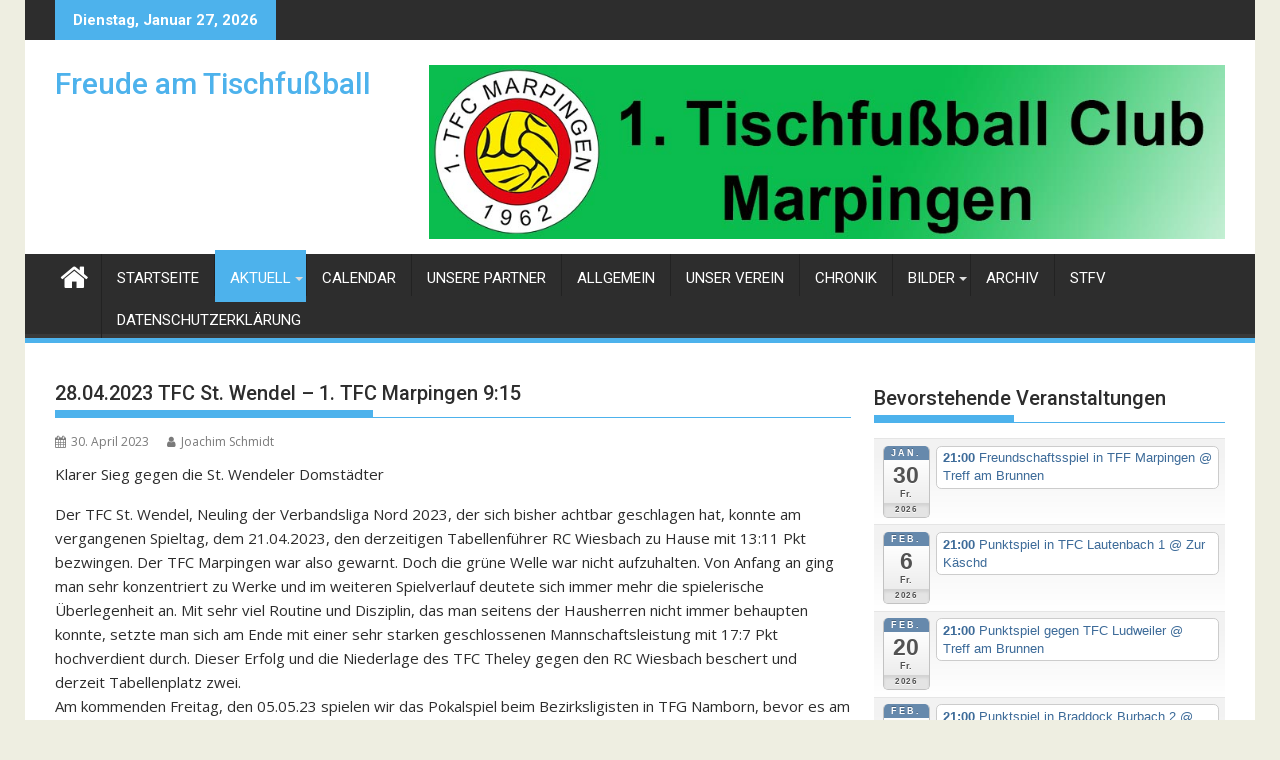

--- FILE ---
content_type: text/html; charset=UTF-8
request_url: http://tfc-marpingen.de/2023/04/30/28-04-2023-tfc-st-wendel-1-tfc-marpingen-915/
body_size: 112198
content:
<!DOCTYPE html><html dir="ltr" lang="de" prefix="og: https://ogp.me/ns#">
    	<head>

		        <meta charset="UTF-8">
        <meta name="viewport" content="width=device-width, initial-scale=1">
        <link rel="profile" href="http://gmpg.org/xfn/11">
        <link rel="pingback" href="http://tfc-marpingen.de/xmlrpc.php">
    <title>28.04.2023 TFC St. Wendel – 1. TFC Marpingen 9:15 - Freude am Tischfußball</title>

		<!-- All in One SEO 4.7.9 - aioseo.com -->
	<meta name="description" content="Klarer Sieg gegen die St. Wendeler Domstädter Der TFC St. Wendel, Neuling der Verbandsliga Nord 2023, der sich bisher achtbar geschlagen hat, konnte am vergangenen Spieltag, dem 21.04.2023, den derzeitigen Tabellenführer RC Wiesbach zu Hause mit 13:11 Pkt bezwingen. Der TFC Marpingen war also gewarnt. Doch die grüne Welle war nicht aufzuhalten. Von Anfang an" />
	<meta name="robots" content="max-image-preview:large" />
	<meta name="author" content="Joachim Schmidt"/>
	<link rel="canonical" href="http://tfc-marpingen.de/2023/04/30/28-04-2023-tfc-st-wendel-1-tfc-marpingen-915/" />
	<meta name="generator" content="All in One SEO (AIOSEO) 4.7.9" />
		<meta property="og:locale" content="de_DE" />
		<meta property="og:site_name" content="Freude am Tischfußball - Tischfußball in Marpingen, Freude am Sport vereint mit Spaß, Emotionen, Leistung und echte Kameradschaft. Das sind wir beim 1. TFC Marpingen." />
		<meta property="og:type" content="article" />
		<meta property="og:title" content="28.04.2023 TFC St. Wendel – 1. TFC Marpingen 9:15 - Freude am Tischfußball" />
		<meta property="og:description" content="Klarer Sieg gegen die St. Wendeler Domstädter Der TFC St. Wendel, Neuling der Verbandsliga Nord 2023, der sich bisher achtbar geschlagen hat, konnte am vergangenen Spieltag, dem 21.04.2023, den derzeitigen Tabellenführer RC Wiesbach zu Hause mit 13:11 Pkt bezwingen. Der TFC Marpingen war also gewarnt. Doch die grüne Welle war nicht aufzuhalten. Von Anfang an" />
		<meta property="og:url" content="http://tfc-marpingen.de/2023/04/30/28-04-2023-tfc-st-wendel-1-tfc-marpingen-915/" />
		<meta property="article:published_time" content="2023-04-30T14:15:55+00:00" />
		<meta property="article:modified_time" content="2023-11-01T16:20:07+00:00" />
		<meta name="twitter:card" content="summary" />
		<meta name="twitter:title" content="28.04.2023 TFC St. Wendel – 1. TFC Marpingen 9:15 - Freude am Tischfußball" />
		<meta name="twitter:description" content="Klarer Sieg gegen die St. Wendeler Domstädter Der TFC St. Wendel, Neuling der Verbandsliga Nord 2023, der sich bisher achtbar geschlagen hat, konnte am vergangenen Spieltag, dem 21.04.2023, den derzeitigen Tabellenführer RC Wiesbach zu Hause mit 13:11 Pkt bezwingen. Der TFC Marpingen war also gewarnt. Doch die grüne Welle war nicht aufzuhalten. Von Anfang an" />
		<script type="application/ld+json" class="aioseo-schema">
			{"@context":"https:\/\/schema.org","@graph":[{"@type":"BlogPosting","@id":"http:\/\/tfc-marpingen.de\/2023\/04\/30\/28-04-2023-tfc-st-wendel-1-tfc-marpingen-915\/#blogposting","name":"28.04.2023 TFC St. Wendel \u2013 1. TFC Marpingen 9:15 - Freude am Tischfu\u00dfball","headline":"28.04.2023 TFC St. Wendel &#8211; 1. TFC Marpingen 9:15","author":{"@id":"http:\/\/tfc-marpingen.de\/author\/joachimschmidt\/#author"},"publisher":{"@id":"http:\/\/tfc-marpingen.de\/#organization"},"datePublished":"2023-04-30T16:15:55+02:00","dateModified":"2023-11-01T17:20:07+01:00","inLanguage":"de-DE","mainEntityOfPage":{"@id":"http:\/\/tfc-marpingen.de\/2023\/04\/30\/28-04-2023-tfc-st-wendel-1-tfc-marpingen-915\/#webpage"},"isPartOf":{"@id":"http:\/\/tfc-marpingen.de\/2023\/04\/30\/28-04-2023-tfc-st-wendel-1-tfc-marpingen-915\/#webpage"},"articleSection":"Aktuell, Ergebnisse"},{"@type":"BreadcrumbList","@id":"http:\/\/tfc-marpingen.de\/2023\/04\/30\/28-04-2023-tfc-st-wendel-1-tfc-marpingen-915\/#breadcrumblist","itemListElement":[{"@type":"ListItem","@id":"http:\/\/tfc-marpingen.de\/#listItem","position":1,"name":"Zu Hause","item":"http:\/\/tfc-marpingen.de\/","nextItem":{"@type":"ListItem","@id":"http:\/\/tfc-marpingen.de\/2023\/#listItem","name":"2023"}},{"@type":"ListItem","@id":"http:\/\/tfc-marpingen.de\/2023\/#listItem","position":2,"name":"2023","item":"http:\/\/tfc-marpingen.de\/2023\/","nextItem":{"@type":"ListItem","@id":"http:\/\/tfc-marpingen.de\/2023\/04\/#listItem","name":"April"},"previousItem":{"@type":"ListItem","@id":"http:\/\/tfc-marpingen.de\/#listItem","name":"Zu Hause"}},{"@type":"ListItem","@id":"http:\/\/tfc-marpingen.de\/2023\/04\/#listItem","position":3,"name":"April","item":"http:\/\/tfc-marpingen.de\/2023\/04\/","nextItem":{"@type":"ListItem","@id":"http:\/\/tfc-marpingen.de\/2023\/04\/30\/#listItem","name":"30"},"previousItem":{"@type":"ListItem","@id":"http:\/\/tfc-marpingen.de\/2023\/#listItem","name":"2023"}},{"@type":"ListItem","@id":"http:\/\/tfc-marpingen.de\/2023\/04\/30\/#listItem","position":4,"name":"30","item":"http:\/\/tfc-marpingen.de\/2023\/04\/30\/","nextItem":{"@type":"ListItem","@id":"http:\/\/tfc-marpingen.de\/2023\/04\/30\/28-04-2023-tfc-st-wendel-1-tfc-marpingen-915\/#listItem","name":"28.04.2023 TFC St. Wendel - 1. TFC Marpingen 9:15"},"previousItem":{"@type":"ListItem","@id":"http:\/\/tfc-marpingen.de\/2023\/04\/#listItem","name":"April"}},{"@type":"ListItem","@id":"http:\/\/tfc-marpingen.de\/2023\/04\/30\/28-04-2023-tfc-st-wendel-1-tfc-marpingen-915\/#listItem","position":5,"name":"28.04.2023 TFC St. Wendel - 1. TFC Marpingen 9:15","previousItem":{"@type":"ListItem","@id":"http:\/\/tfc-marpingen.de\/2023\/04\/30\/#listItem","name":"30"}}]},{"@type":"Organization","@id":"http:\/\/tfc-marpingen.de\/#organization","name":"Freude am Tischfu\u00dfball","description":"Tischfu\u00dfball in Marpingen, Freude am Sport vereint mit Spa\u00df, Emotionen, Leistung und echte Kameradschaft. Das sind wir beim 1. TFC Marpingen.","url":"http:\/\/tfc-marpingen.de\/"},{"@type":"Person","@id":"http:\/\/tfc-marpingen.de\/author\/joachimschmidt\/#author","url":"http:\/\/tfc-marpingen.de\/author\/joachimschmidt\/","name":"Joachim Schmidt","image":{"@type":"ImageObject","@id":"http:\/\/tfc-marpingen.de\/2023\/04\/30\/28-04-2023-tfc-st-wendel-1-tfc-marpingen-915\/#authorImage","url":"https:\/\/secure.gravatar.com\/avatar\/9e6c84925cafd8a67ba4bc38553d06353e24a6ddaea7f0ef3af0cd478b155e5e?s=96&d=mm&r=g","width":96,"height":96,"caption":"Joachim Schmidt"}},{"@type":"WebPage","@id":"http:\/\/tfc-marpingen.de\/2023\/04\/30\/28-04-2023-tfc-st-wendel-1-tfc-marpingen-915\/#webpage","url":"http:\/\/tfc-marpingen.de\/2023\/04\/30\/28-04-2023-tfc-st-wendel-1-tfc-marpingen-915\/","name":"28.04.2023 TFC St. Wendel \u2013 1. TFC Marpingen 9:15 - Freude am Tischfu\u00dfball","description":"Klarer Sieg gegen die St. Wendeler Domst\u00e4dter Der TFC St. Wendel, Neuling der Verbandsliga Nord 2023, der sich bisher achtbar geschlagen hat, konnte am vergangenen Spieltag, dem 21.04.2023, den derzeitigen Tabellenf\u00fchrer RC Wiesbach zu Hause mit 13:11 Pkt bezwingen. Der TFC Marpingen war also gewarnt. Doch die gr\u00fcne Welle war nicht aufzuhalten. Von Anfang an","inLanguage":"de-DE","isPartOf":{"@id":"http:\/\/tfc-marpingen.de\/#website"},"breadcrumb":{"@id":"http:\/\/tfc-marpingen.de\/2023\/04\/30\/28-04-2023-tfc-st-wendel-1-tfc-marpingen-915\/#breadcrumblist"},"author":{"@id":"http:\/\/tfc-marpingen.de\/author\/joachimschmidt\/#author"},"creator":{"@id":"http:\/\/tfc-marpingen.de\/author\/joachimschmidt\/#author"},"datePublished":"2023-04-30T16:15:55+02:00","dateModified":"2023-11-01T17:20:07+01:00"},{"@type":"WebSite","@id":"http:\/\/tfc-marpingen.de\/#website","url":"http:\/\/tfc-marpingen.de\/","name":"Freude am Tischfu\u00dfball","description":"Tischfu\u00dfball in Marpingen, Freude am Sport vereint mit Spa\u00df, Emotionen, Leistung und echte Kameradschaft. Das sind wir beim 1. TFC Marpingen.","inLanguage":"de-DE","publisher":{"@id":"http:\/\/tfc-marpingen.de\/#organization"}}]}
		</script>
		<!-- All in One SEO -->

<!-- Jetpack Site Verification Tags -->
<meta name="google-site-verification" content="bqSkK1O3xZtUrnhjw6UU2ExZBCswoAgwI5wBclJzLic" />
<meta name="msvalidate.01" content="99B82684F8C56B04A7451C2BACA8553F" />
<link rel='dns-prefetch' href='//platform-api.sharethis.com' />
<link rel='dns-prefetch' href='//stats.wp.com' />
<link rel='dns-prefetch' href='//fonts.googleapis.com' />
<link rel='dns-prefetch' href='//v0.wordpress.com' />
<link rel='dns-prefetch' href='//widgets.wp.com' />
<link rel='dns-prefetch' href='//s0.wp.com' />
<link rel='dns-prefetch' href='//0.gravatar.com' />
<link rel='dns-prefetch' href='//1.gravatar.com' />
<link rel='dns-prefetch' href='//2.gravatar.com' />
<link rel='preconnect' href='//i0.wp.com' />
<link rel="alternate" type="application/rss+xml" title="Freude am Tischfußball &raquo; Feed" href="http://tfc-marpingen.de/feed/" />
<link rel="alternate" type="application/rss+xml" title="Freude am Tischfußball &raquo; Kommentar-Feed" href="http://tfc-marpingen.de/comments/feed/" />
<link rel="alternate" type="application/rss+xml" title="Freude am Tischfußball &raquo; Kommentar-Feed zu 28.04.2023 TFC St. Wendel &#8211; 1. TFC Marpingen 9:15" href="http://tfc-marpingen.de/2023/04/30/28-04-2023-tfc-st-wendel-1-tfc-marpingen-915/feed/" />
<link rel="alternate" title="oEmbed (JSON)" type="application/json+oembed" href="http://tfc-marpingen.de/wp-json/oembed/1.0/embed?url=http%3A%2F%2Ftfc-marpingen.de%2F2023%2F04%2F30%2F28-04-2023-tfc-st-wendel-1-tfc-marpingen-915%2F" />
<link rel="alternate" title="oEmbed (XML)" type="text/xml+oembed" href="http://tfc-marpingen.de/wp-json/oembed/1.0/embed?url=http%3A%2F%2Ftfc-marpingen.de%2F2023%2F04%2F30%2F28-04-2023-tfc-st-wendel-1-tfc-marpingen-915%2F&#038;format=xml" />
		<!-- This site uses the Google Analytics by MonsterInsights plugin v9.11.1 - Using Analytics tracking - https://www.monsterinsights.com/ -->
							<script src="//www.googletagmanager.com/gtag/js?id=G-58X0KF4G2P"  data-cfasync="false" data-wpfc-render="false" type="text/javascript" async></script>
			<script data-cfasync="false" data-wpfc-render="false" type="text/javascript">
				var mi_version = '9.11.1';
				var mi_track_user = true;
				var mi_no_track_reason = '';
								var MonsterInsightsDefaultLocations = {"page_location":"http:\/\/tfc-marpingen.de\/2023\/04\/30\/28-04-2023-tfc-st-wendel-1-tfc-marpingen-915\/"};
								if ( typeof MonsterInsightsPrivacyGuardFilter === 'function' ) {
					var MonsterInsightsLocations = (typeof MonsterInsightsExcludeQuery === 'object') ? MonsterInsightsPrivacyGuardFilter( MonsterInsightsExcludeQuery ) : MonsterInsightsPrivacyGuardFilter( MonsterInsightsDefaultLocations );
				} else {
					var MonsterInsightsLocations = (typeof MonsterInsightsExcludeQuery === 'object') ? MonsterInsightsExcludeQuery : MonsterInsightsDefaultLocations;
				}

								var disableStrs = [
										'ga-disable-G-58X0KF4G2P',
									];

				/* Function to detect opted out users */
				function __gtagTrackerIsOptedOut() {
					for (var index = 0; index < disableStrs.length; index++) {
						if (document.cookie.indexOf(disableStrs[index] + '=true') > -1) {
							return true;
						}
					}

					return false;
				}

				/* Disable tracking if the opt-out cookie exists. */
				if (__gtagTrackerIsOptedOut()) {
					for (var index = 0; index < disableStrs.length; index++) {
						window[disableStrs[index]] = true;
					}
				}

				/* Opt-out function */
				function __gtagTrackerOptout() {
					for (var index = 0; index < disableStrs.length; index++) {
						document.cookie = disableStrs[index] + '=true; expires=Thu, 31 Dec 2099 23:59:59 UTC; path=/';
						window[disableStrs[index]] = true;
					}
				}

				if ('undefined' === typeof gaOptout) {
					function gaOptout() {
						__gtagTrackerOptout();
					}
				}
								window.dataLayer = window.dataLayer || [];

				window.MonsterInsightsDualTracker = {
					helpers: {},
					trackers: {},
				};
				if (mi_track_user) {
					function __gtagDataLayer() {
						dataLayer.push(arguments);
					}

					function __gtagTracker(type, name, parameters) {
						if (!parameters) {
							parameters = {};
						}

						if (parameters.send_to) {
							__gtagDataLayer.apply(null, arguments);
							return;
						}

						if (type === 'event') {
														parameters.send_to = monsterinsights_frontend.v4_id;
							var hookName = name;
							if (typeof parameters['event_category'] !== 'undefined') {
								hookName = parameters['event_category'] + ':' + name;
							}

							if (typeof MonsterInsightsDualTracker.trackers[hookName] !== 'undefined') {
								MonsterInsightsDualTracker.trackers[hookName](parameters);
							} else {
								__gtagDataLayer('event', name, parameters);
							}
							
						} else {
							__gtagDataLayer.apply(null, arguments);
						}
					}

					__gtagTracker('js', new Date());
					__gtagTracker('set', {
						'developer_id.dZGIzZG': true,
											});
					if ( MonsterInsightsLocations.page_location ) {
						__gtagTracker('set', MonsterInsightsLocations);
					}
										__gtagTracker('config', 'G-58X0KF4G2P', {"forceSSL":"true","link_attribution":"true"} );
										window.gtag = __gtagTracker;										(function () {
						/* https://developers.google.com/analytics/devguides/collection/analyticsjs/ */
						/* ga and __gaTracker compatibility shim. */
						var noopfn = function () {
							return null;
						};
						var newtracker = function () {
							return new Tracker();
						};
						var Tracker = function () {
							return null;
						};
						var p = Tracker.prototype;
						p.get = noopfn;
						p.set = noopfn;
						p.send = function () {
							var args = Array.prototype.slice.call(arguments);
							args.unshift('send');
							__gaTracker.apply(null, args);
						};
						var __gaTracker = function () {
							var len = arguments.length;
							if (len === 0) {
								return;
							}
							var f = arguments[len - 1];
							if (typeof f !== 'object' || f === null || typeof f.hitCallback !== 'function') {
								if ('send' === arguments[0]) {
									var hitConverted, hitObject = false, action;
									if ('event' === arguments[1]) {
										if ('undefined' !== typeof arguments[3]) {
											hitObject = {
												'eventAction': arguments[3],
												'eventCategory': arguments[2],
												'eventLabel': arguments[4],
												'value': arguments[5] ? arguments[5] : 1,
											}
										}
									}
									if ('pageview' === arguments[1]) {
										if ('undefined' !== typeof arguments[2]) {
											hitObject = {
												'eventAction': 'page_view',
												'page_path': arguments[2],
											}
										}
									}
									if (typeof arguments[2] === 'object') {
										hitObject = arguments[2];
									}
									if (typeof arguments[5] === 'object') {
										Object.assign(hitObject, arguments[5]);
									}
									if ('undefined' !== typeof arguments[1].hitType) {
										hitObject = arguments[1];
										if ('pageview' === hitObject.hitType) {
											hitObject.eventAction = 'page_view';
										}
									}
									if (hitObject) {
										action = 'timing' === arguments[1].hitType ? 'timing_complete' : hitObject.eventAction;
										hitConverted = mapArgs(hitObject);
										__gtagTracker('event', action, hitConverted);
									}
								}
								return;
							}

							function mapArgs(args) {
								var arg, hit = {};
								var gaMap = {
									'eventCategory': 'event_category',
									'eventAction': 'event_action',
									'eventLabel': 'event_label',
									'eventValue': 'event_value',
									'nonInteraction': 'non_interaction',
									'timingCategory': 'event_category',
									'timingVar': 'name',
									'timingValue': 'value',
									'timingLabel': 'event_label',
									'page': 'page_path',
									'location': 'page_location',
									'title': 'page_title',
									'referrer' : 'page_referrer',
								};
								for (arg in args) {
																		if (!(!args.hasOwnProperty(arg) || !gaMap.hasOwnProperty(arg))) {
										hit[gaMap[arg]] = args[arg];
									} else {
										hit[arg] = args[arg];
									}
								}
								return hit;
							}

							try {
								f.hitCallback();
							} catch (ex) {
							}
						};
						__gaTracker.create = newtracker;
						__gaTracker.getByName = newtracker;
						__gaTracker.getAll = function () {
							return [];
						};
						__gaTracker.remove = noopfn;
						__gaTracker.loaded = true;
						window['__gaTracker'] = __gaTracker;
					})();
									} else {
										console.log("");
					(function () {
						function __gtagTracker() {
							return null;
						}

						window['__gtagTracker'] = __gtagTracker;
						window['gtag'] = __gtagTracker;
					})();
									}
			</script>
							<!-- / Google Analytics by MonsterInsights -->
		<style id='wp-img-auto-sizes-contain-inline-css' type='text/css'>
img:is([sizes=auto i],[sizes^="auto," i]){contain-intrinsic-size:3000px 1500px}
/*# sourceURL=wp-img-auto-sizes-contain-inline-css */
</style>
<link rel='stylesheet' id='ai1ec_style-css' href='//tfc-marpingen.de/wp-content/plugins/all-in-one-event-calendar/cache/b3069217_ai1ec_parsed_css.css?ver=3.0.0' type='text/css' media='all' />
<style id='wp-emoji-styles-inline-css' type='text/css'>

	img.wp-smiley, img.emoji {
		display: inline !important;
		border: none !important;
		box-shadow: none !important;
		height: 1em !important;
		width: 1em !important;
		margin: 0 0.07em !important;
		vertical-align: -0.1em !important;
		background: none !important;
		padding: 0 !important;
	}
/*# sourceURL=wp-emoji-styles-inline-css */
</style>
<link rel='stylesheet' id='wp-block-library-css' href='http://tfc-marpingen.de/wp-includes/css/dist/block-library/style.min.css?ver=6.9' type='text/css' media='all' />
<style id='global-styles-inline-css' type='text/css'>
:root{--wp--preset--aspect-ratio--square: 1;--wp--preset--aspect-ratio--4-3: 4/3;--wp--preset--aspect-ratio--3-4: 3/4;--wp--preset--aspect-ratio--3-2: 3/2;--wp--preset--aspect-ratio--2-3: 2/3;--wp--preset--aspect-ratio--16-9: 16/9;--wp--preset--aspect-ratio--9-16: 9/16;--wp--preset--color--black: #000000;--wp--preset--color--cyan-bluish-gray: #abb8c3;--wp--preset--color--white: #ffffff;--wp--preset--color--pale-pink: #f78da7;--wp--preset--color--vivid-red: #cf2e2e;--wp--preset--color--luminous-vivid-orange: #ff6900;--wp--preset--color--luminous-vivid-amber: #fcb900;--wp--preset--color--light-green-cyan: #7bdcb5;--wp--preset--color--vivid-green-cyan: #00d084;--wp--preset--color--pale-cyan-blue: #8ed1fc;--wp--preset--color--vivid-cyan-blue: #0693e3;--wp--preset--color--vivid-purple: #9b51e0;--wp--preset--gradient--vivid-cyan-blue-to-vivid-purple: linear-gradient(135deg,rgb(6,147,227) 0%,rgb(155,81,224) 100%);--wp--preset--gradient--light-green-cyan-to-vivid-green-cyan: linear-gradient(135deg,rgb(122,220,180) 0%,rgb(0,208,130) 100%);--wp--preset--gradient--luminous-vivid-amber-to-luminous-vivid-orange: linear-gradient(135deg,rgb(252,185,0) 0%,rgb(255,105,0) 100%);--wp--preset--gradient--luminous-vivid-orange-to-vivid-red: linear-gradient(135deg,rgb(255,105,0) 0%,rgb(207,46,46) 100%);--wp--preset--gradient--very-light-gray-to-cyan-bluish-gray: linear-gradient(135deg,rgb(238,238,238) 0%,rgb(169,184,195) 100%);--wp--preset--gradient--cool-to-warm-spectrum: linear-gradient(135deg,rgb(74,234,220) 0%,rgb(151,120,209) 20%,rgb(207,42,186) 40%,rgb(238,44,130) 60%,rgb(251,105,98) 80%,rgb(254,248,76) 100%);--wp--preset--gradient--blush-light-purple: linear-gradient(135deg,rgb(255,206,236) 0%,rgb(152,150,240) 100%);--wp--preset--gradient--blush-bordeaux: linear-gradient(135deg,rgb(254,205,165) 0%,rgb(254,45,45) 50%,rgb(107,0,62) 100%);--wp--preset--gradient--luminous-dusk: linear-gradient(135deg,rgb(255,203,112) 0%,rgb(199,81,192) 50%,rgb(65,88,208) 100%);--wp--preset--gradient--pale-ocean: linear-gradient(135deg,rgb(255,245,203) 0%,rgb(182,227,212) 50%,rgb(51,167,181) 100%);--wp--preset--gradient--electric-grass: linear-gradient(135deg,rgb(202,248,128) 0%,rgb(113,206,126) 100%);--wp--preset--gradient--midnight: linear-gradient(135deg,rgb(2,3,129) 0%,rgb(40,116,252) 100%);--wp--preset--font-size--small: 13px;--wp--preset--font-size--medium: 20px;--wp--preset--font-size--large: 36px;--wp--preset--font-size--x-large: 42px;--wp--preset--spacing--20: 0.44rem;--wp--preset--spacing--30: 0.67rem;--wp--preset--spacing--40: 1rem;--wp--preset--spacing--50: 1.5rem;--wp--preset--spacing--60: 2.25rem;--wp--preset--spacing--70: 3.38rem;--wp--preset--spacing--80: 5.06rem;--wp--preset--shadow--natural: 6px 6px 9px rgba(0, 0, 0, 0.2);--wp--preset--shadow--deep: 12px 12px 50px rgba(0, 0, 0, 0.4);--wp--preset--shadow--sharp: 6px 6px 0px rgba(0, 0, 0, 0.2);--wp--preset--shadow--outlined: 6px 6px 0px -3px rgb(255, 255, 255), 6px 6px rgb(0, 0, 0);--wp--preset--shadow--crisp: 6px 6px 0px rgb(0, 0, 0);}:where(.is-layout-flex){gap: 0.5em;}:where(.is-layout-grid){gap: 0.5em;}body .is-layout-flex{display: flex;}.is-layout-flex{flex-wrap: wrap;align-items: center;}.is-layout-flex > :is(*, div){margin: 0;}body .is-layout-grid{display: grid;}.is-layout-grid > :is(*, div){margin: 0;}:where(.wp-block-columns.is-layout-flex){gap: 2em;}:where(.wp-block-columns.is-layout-grid){gap: 2em;}:where(.wp-block-post-template.is-layout-flex){gap: 1.25em;}:where(.wp-block-post-template.is-layout-grid){gap: 1.25em;}.has-black-color{color: var(--wp--preset--color--black) !important;}.has-cyan-bluish-gray-color{color: var(--wp--preset--color--cyan-bluish-gray) !important;}.has-white-color{color: var(--wp--preset--color--white) !important;}.has-pale-pink-color{color: var(--wp--preset--color--pale-pink) !important;}.has-vivid-red-color{color: var(--wp--preset--color--vivid-red) !important;}.has-luminous-vivid-orange-color{color: var(--wp--preset--color--luminous-vivid-orange) !important;}.has-luminous-vivid-amber-color{color: var(--wp--preset--color--luminous-vivid-amber) !important;}.has-light-green-cyan-color{color: var(--wp--preset--color--light-green-cyan) !important;}.has-vivid-green-cyan-color{color: var(--wp--preset--color--vivid-green-cyan) !important;}.has-pale-cyan-blue-color{color: var(--wp--preset--color--pale-cyan-blue) !important;}.has-vivid-cyan-blue-color{color: var(--wp--preset--color--vivid-cyan-blue) !important;}.has-vivid-purple-color{color: var(--wp--preset--color--vivid-purple) !important;}.has-black-background-color{background-color: var(--wp--preset--color--black) !important;}.has-cyan-bluish-gray-background-color{background-color: var(--wp--preset--color--cyan-bluish-gray) !important;}.has-white-background-color{background-color: var(--wp--preset--color--white) !important;}.has-pale-pink-background-color{background-color: var(--wp--preset--color--pale-pink) !important;}.has-vivid-red-background-color{background-color: var(--wp--preset--color--vivid-red) !important;}.has-luminous-vivid-orange-background-color{background-color: var(--wp--preset--color--luminous-vivid-orange) !important;}.has-luminous-vivid-amber-background-color{background-color: var(--wp--preset--color--luminous-vivid-amber) !important;}.has-light-green-cyan-background-color{background-color: var(--wp--preset--color--light-green-cyan) !important;}.has-vivid-green-cyan-background-color{background-color: var(--wp--preset--color--vivid-green-cyan) !important;}.has-pale-cyan-blue-background-color{background-color: var(--wp--preset--color--pale-cyan-blue) !important;}.has-vivid-cyan-blue-background-color{background-color: var(--wp--preset--color--vivid-cyan-blue) !important;}.has-vivid-purple-background-color{background-color: var(--wp--preset--color--vivid-purple) !important;}.has-black-border-color{border-color: var(--wp--preset--color--black) !important;}.has-cyan-bluish-gray-border-color{border-color: var(--wp--preset--color--cyan-bluish-gray) !important;}.has-white-border-color{border-color: var(--wp--preset--color--white) !important;}.has-pale-pink-border-color{border-color: var(--wp--preset--color--pale-pink) !important;}.has-vivid-red-border-color{border-color: var(--wp--preset--color--vivid-red) !important;}.has-luminous-vivid-orange-border-color{border-color: var(--wp--preset--color--luminous-vivid-orange) !important;}.has-luminous-vivid-amber-border-color{border-color: var(--wp--preset--color--luminous-vivid-amber) !important;}.has-light-green-cyan-border-color{border-color: var(--wp--preset--color--light-green-cyan) !important;}.has-vivid-green-cyan-border-color{border-color: var(--wp--preset--color--vivid-green-cyan) !important;}.has-pale-cyan-blue-border-color{border-color: var(--wp--preset--color--pale-cyan-blue) !important;}.has-vivid-cyan-blue-border-color{border-color: var(--wp--preset--color--vivid-cyan-blue) !important;}.has-vivid-purple-border-color{border-color: var(--wp--preset--color--vivid-purple) !important;}.has-vivid-cyan-blue-to-vivid-purple-gradient-background{background: var(--wp--preset--gradient--vivid-cyan-blue-to-vivid-purple) !important;}.has-light-green-cyan-to-vivid-green-cyan-gradient-background{background: var(--wp--preset--gradient--light-green-cyan-to-vivid-green-cyan) !important;}.has-luminous-vivid-amber-to-luminous-vivid-orange-gradient-background{background: var(--wp--preset--gradient--luminous-vivid-amber-to-luminous-vivid-orange) !important;}.has-luminous-vivid-orange-to-vivid-red-gradient-background{background: var(--wp--preset--gradient--luminous-vivid-orange-to-vivid-red) !important;}.has-very-light-gray-to-cyan-bluish-gray-gradient-background{background: var(--wp--preset--gradient--very-light-gray-to-cyan-bluish-gray) !important;}.has-cool-to-warm-spectrum-gradient-background{background: var(--wp--preset--gradient--cool-to-warm-spectrum) !important;}.has-blush-light-purple-gradient-background{background: var(--wp--preset--gradient--blush-light-purple) !important;}.has-blush-bordeaux-gradient-background{background: var(--wp--preset--gradient--blush-bordeaux) !important;}.has-luminous-dusk-gradient-background{background: var(--wp--preset--gradient--luminous-dusk) !important;}.has-pale-ocean-gradient-background{background: var(--wp--preset--gradient--pale-ocean) !important;}.has-electric-grass-gradient-background{background: var(--wp--preset--gradient--electric-grass) !important;}.has-midnight-gradient-background{background: var(--wp--preset--gradient--midnight) !important;}.has-small-font-size{font-size: var(--wp--preset--font-size--small) !important;}.has-medium-font-size{font-size: var(--wp--preset--font-size--medium) !important;}.has-large-font-size{font-size: var(--wp--preset--font-size--large) !important;}.has-x-large-font-size{font-size: var(--wp--preset--font-size--x-large) !important;}
/*# sourceURL=global-styles-inline-css */
</style>

<style id='classic-theme-styles-inline-css' type='text/css'>
/*! This file is auto-generated */
.wp-block-button__link{color:#fff;background-color:#32373c;border-radius:9999px;box-shadow:none;text-decoration:none;padding:calc(.667em + 2px) calc(1.333em + 2px);font-size:1.125em}.wp-block-file__button{background:#32373c;color:#fff;text-decoration:none}
/*# sourceURL=/wp-includes/css/classic-themes.min.css */
</style>
<link rel='stylesheet' id='fontawesome-css' href='http://tfc-marpingen.de/wp-content/plugins/gutentor/assets/library/fontawesome/css/all.min.css?ver=5.12.0' type='text/css' media='all' />
<link rel='stylesheet' id='wpness-grid-css' href='http://tfc-marpingen.de/wp-content/plugins/gutentor/assets/library/wpness-grid/wpness-grid.css?ver=1.0.0' type='text/css' media='all' />
<link rel='stylesheet' id='animate-css' href='http://tfc-marpingen.de/wp-content/plugins/gutentor/assets/library/animatecss/animate.min.css?ver=3.7.2' type='text/css' media='all' />
<link rel='stylesheet' id='wp-components-css' href='http://tfc-marpingen.de/wp-includes/css/dist/components/style.min.css?ver=6.9' type='text/css' media='all' />
<link rel='stylesheet' id='wp-preferences-css' href='http://tfc-marpingen.de/wp-includes/css/dist/preferences/style.min.css?ver=6.9' type='text/css' media='all' />
<link rel='stylesheet' id='wp-block-editor-css' href='http://tfc-marpingen.de/wp-includes/css/dist/block-editor/style.min.css?ver=6.9' type='text/css' media='all' />
<link rel='stylesheet' id='wp-reusable-blocks-css' href='http://tfc-marpingen.de/wp-includes/css/dist/reusable-blocks/style.min.css?ver=6.9' type='text/css' media='all' />
<link rel='stylesheet' id='wp-patterns-css' href='http://tfc-marpingen.de/wp-includes/css/dist/patterns/style.min.css?ver=6.9' type='text/css' media='all' />
<link rel='stylesheet' id='wp-editor-css' href='http://tfc-marpingen.de/wp-includes/css/dist/editor/style.min.css?ver=6.9' type='text/css' media='all' />
<link rel='stylesheet' id='gutentor-css' href='http://tfc-marpingen.de/wp-content/plugins/gutentor/dist/blocks.style.build.css?ver=3.4.6' type='text/css' media='all' />
<link rel='stylesheet' id='jquery-bxslider-css' href='http://tfc-marpingen.de/wp-content/themes/supermag/assets/library/bxslider/css/jquery.bxslider.min.css?ver=4.2.5' type='text/css' media='all' />
<link rel='stylesheet' id='supermag-googleapis-css' href='//fonts.googleapis.com/css?family=Open+Sans%3A600%2C400%7CRoboto%3A300italic%2C400%2C500%2C700&#038;ver=1.0.1' type='text/css' media='all' />
<link rel='stylesheet' id='font-awesome-css' href='http://tfc-marpingen.de/wp-content/themes/supermag/assets/library/Font-Awesome/css/font-awesome.min.css?ver=4.7.0' type='text/css' media='all' />
<link rel='stylesheet' id='supermag-style-css' href='http://tfc-marpingen.de/wp-content/themes/supermag/style.css?ver=1.4.9' type='text/css' media='all' />
<style id='supermag-style-inline-css' type='text/css'>

            mark,
            .comment-form .form-submit input,
            .read-more,
            .bn-title,
            .home-icon.front_page_on,
            .header-wrapper .menu li:hover > a,
            .header-wrapper .menu > li.current-menu-item a,
            .header-wrapper .menu > li.current-menu-parent a,
            .header-wrapper .menu > li.current_page_parent a,
            .header-wrapper .menu > li.current_page_ancestor a,
            .header-wrapper .menu > li.current-menu-item > a:before,
            .header-wrapper .menu > li.current-menu-parent > a:before,
            .header-wrapper .menu > li.current_page_parent > a:before,
            .header-wrapper .menu > li.current_page_ancestor > a:before,
            .header-wrapper .main-navigation ul ul.sub-menu li:hover > a,
            .header-wrapper .main-navigation ul ul.children li:hover > a,
            .slider-section .cat-links a,
            .featured-desc .below-entry-meta .cat-links a,
            #calendar_wrap #wp-calendar #today,
            #calendar_wrap #wp-calendar #today a,
            .wpcf7-form input.wpcf7-submit:hover,
            .breadcrumb{
                background: #4db2ec;
            }
        
            a:hover,
            .screen-reader-text:focus,
            .bn-content a:hover,
            .socials a:hover,
            .site-title a,
            .search-block input#menu-search,
            .widget_search input#s,
            .search-block #searchsubmit,
            .widget_search #searchsubmit,
            .footer-sidebar .featured-desc .above-entry-meta a:hover,
            .slider-section .slide-title:hover,
            .besides-slider .post-title a:hover,
            .slider-feature-wrap a:hover,
            .slider-section .bx-controls-direction a,
            .besides-slider .beside-post:hover .beside-caption,
            .besides-slider .beside-post:hover .beside-caption a:hover,
            .featured-desc .above-entry-meta span:hover,
            .posted-on a:hover,
            .cat-links a:hover,
            .comments-link a:hover,
            .edit-link a:hover,
            .tags-links a:hover,
            .byline a:hover,
            .nav-links a:hover,
            #supermag-breadcrumbs a:hover,
            .wpcf7-form input.wpcf7-submit,
             .woocommerce nav.woocommerce-pagination ul li a:focus, 
             .woocommerce nav.woocommerce-pagination ul li a:hover, 
             .woocommerce nav.woocommerce-pagination ul li span.current{
                color: #4db2ec;
            }
            .search-block input#menu-search,
            .widget_search input#s,
            .tagcloud a{
                border: 1px solid #4db2ec;
            }
            .footer-wrapper .border,
            .nav-links .nav-previous a:hover,
            .nav-links .nav-next a:hover{
                border-top: 1px solid #4db2ec;
            }
             .besides-slider .beside-post{
                border-bottom: 3px solid #4db2ec;
            }
            .widget-title,
            .footer-wrapper,
            .page-header .page-title,
            .single .entry-header .entry-title,
            .page .entry-header .entry-title{
                border-bottom: 1px solid #4db2ec;
            }
            .widget-title:before,
            .page-header .page-title:before,
            .single .entry-header .entry-title:before,
            .page .entry-header .entry-title:before {
                border-bottom: 7px solid #4db2ec;
            }
           .wpcf7-form input.wpcf7-submit,
            article.post.sticky{
                border: 2px solid #4db2ec;
            }
           .breadcrumb::after {
                border-left: 5px solid #4db2ec;
            }
           .rtl .breadcrumb::after {
                border-right: 5px solid #4db2ec;
                border-left:medium none;
            }
           .header-wrapper #site-navigation{
                border-bottom: 5px solid #4db2ec;
            }
           @media screen and (max-width:992px){
                .slicknav_btn.slicknav_open{
                    border: 1px solid #4db2ec;
                }
                 .header-wrapper .main-navigation ul ul.sub-menu li:hover > a,
                 .header-wrapper .main-navigation ul ul.children li:hover > a
                 {
                         background: #2d2d2d;
                 }
                .slicknav_btn.slicknav_open:before{
                    background: #4db2ec;
                    box-shadow: 0 6px 0 0 #4db2ec, 0 12px 0 0 #4db2ec;
                }
                .slicknav_nav li:hover > a,
                .slicknav_nav li.current-menu-ancestor a,
                .slicknav_nav li.current-menu-item  > a,
                .slicknav_nav li.current_page_item a,
                .slicknav_nav li.current_page_item .slicknav_item span,
                .slicknav_nav li .slicknav_item:hover a{
                    color: #4db2ec;
                }
            }
                    .cat-links .at-cat-item-1{
                    background: #4db2ec!important;
                    color : #fff!important;
                    }
                    
                    .cat-links .at-cat-item-1:hover{
                    background: #2d2d2d!important;
                    color : #fff!important;
                    }
                    
                    .cat-links .at-cat-item-2{
                    background: #4db2ec!important;
                    color : #fff!important;
                    }
                    
                    .cat-links .at-cat-item-2:hover{
                    background: #2d2d2d!important;
                    color : #fff!important;
                    }
                    
                    .cat-links .at-cat-item-4{
                    background: #4db2ec!important;
                    color : #fff!important;
                    }
                    
                    .cat-links .at-cat-item-4:hover{
                    background: #2d2d2d!important;
                    color : #fff!important;
                    }
                    
                    .cat-links .at-cat-item-12{
                    background: #4db2ec!important;
                    color : #fff!important;
                    }
                    
                    .cat-links .at-cat-item-12:hover{
                    background: #2d2d2d!important;
                    color : #fff!important;
                    }
                    
                    .cat-links .at-cat-item-14{
                    background: #4db2ec!important;
                    color : #fff!important;
                    }
                    
                    .cat-links .at-cat-item-14:hover{
                    background: #2d2d2d!important;
                    color : #fff!important;
                    }
                    
                    .cat-links .at-cat-item-25{
                    background: #4db2ec!important;
                    color : #fff!important;
                    }
                    
                    .cat-links .at-cat-item-25:hover{
                    background: #2d2d2d!important;
                    color : #fff!important;
                    }
                    
                    .cat-links .at-cat-item-26{
                    background: #4db2ec!important;
                    color : #fff!important;
                    }
                    
                    .cat-links .at-cat-item-26:hover{
                    background: #2d2d2d!important;
                    color : #fff!important;
                    }
                    
                    .cat-links .at-cat-item-27{
                    background: #4db2ec!important;
                    color : #fff!important;
                    }
                    
                    .cat-links .at-cat-item-27:hover{
                    background: #2d2d2d!important;
                    color : #fff!important;
                    }
                    
                    .cat-links .at-cat-item-28{
                    background: #4db2ec!important;
                    color : #fff!important;
                    }
                    
                    .cat-links .at-cat-item-28:hover{
                    background: #2d2d2d!important;
                    color : #fff!important;
                    }
                    
                    .cat-links .at-cat-item-29{
                    background: #4db2ec!important;
                    color : #fff!important;
                    }
                    
                    .cat-links .at-cat-item-29:hover{
                    background: #2d2d2d!important;
                    color : #fff!important;
                    }
                    
                    .cat-links .at-cat-item-30{
                    background: #4db2ec!important;
                    color : #fff!important;
                    }
                    
                    .cat-links .at-cat-item-30:hover{
                    background: #2d2d2d!important;
                    color : #fff!important;
                    }
                    
                    .cat-links .at-cat-item-31{
                    background: #4db2ec!important;
                    color : #fff!important;
                    }
                    
                    .cat-links .at-cat-item-31:hover{
                    background: #2d2d2d!important;
                    color : #fff!important;
                    }
                    
                    .cat-links .at-cat-item-32{
                    background: #4db2ec!important;
                    color : #fff!important;
                    }
                    
                    .cat-links .at-cat-item-32:hover{
                    background: #2d2d2d!important;
                    color : #fff!important;
                    }
                    
                    .cat-links .at-cat-item-33{
                    background: #4db2ec!important;
                    color : #fff!important;
                    }
                    
                    .cat-links .at-cat-item-33:hover{
                    background: #2d2d2d!important;
                    color : #fff!important;
                    }
                    
                    .cat-links .at-cat-item-34{
                    background: #4db2ec!important;
                    color : #fff!important;
                    }
                    
                    .cat-links .at-cat-item-34:hover{
                    background: #2d2d2d!important;
                    color : #fff!important;
                    }
                    
                    .cat-links .at-cat-item-35{
                    background: #4db2ec!important;
                    color : #fff!important;
                    }
                    
                    .cat-links .at-cat-item-35:hover{
                    background: #2d2d2d!important;
                    color : #fff!important;
                    }
                    
                    .cat-links .at-cat-item-38{
                    background: #4db2ec!important;
                    color : #fff!important;
                    }
                    
                    .cat-links .at-cat-item-38:hover{
                    background: #2d2d2d!important;
                    color : #fff!important;
                    }
                    
                    .cat-links .at-cat-item-40{
                    background: #4db2ec!important;
                    color : #fff!important;
                    }
                    
                    .cat-links .at-cat-item-40:hover{
                    background: #2d2d2d!important;
                    color : #fff!important;
                    }
                    
                    .cat-links .at-cat-item-42{
                    background: #4db2ec!important;
                    color : #fff!important;
                    }
                    
                    .cat-links .at-cat-item-42:hover{
                    background: #2d2d2d!important;
                    color : #fff!important;
                    }
                    
                    .cat-links .at-cat-item-43{
                    background: #4db2ec!important;
                    color : #fff!important;
                    }
                    
                    .cat-links .at-cat-item-43:hover{
                    background: #2d2d2d!important;
                    color : #fff!important;
                    }
                    
                    .cat-links .at-cat-item-44{
                    background: #4db2ec!important;
                    color : #fff!important;
                    }
                    
                    .cat-links .at-cat-item-44:hover{
                    background: #2d2d2d!important;
                    color : #fff!important;
                    }
                    
                    .cat-links .at-cat-item-46{
                    background: #4db2ec!important;
                    color : #fff!important;
                    }
                    
                    .cat-links .at-cat-item-46:hover{
                    background: #2d2d2d!important;
                    color : #fff!important;
                    }
                    
                    .cat-links .at-cat-item-47{
                    background: #4db2ec!important;
                    color : #fff!important;
                    }
                    
                    .cat-links .at-cat-item-47:hover{
                    background: #2d2d2d!important;
                    color : #fff!important;
                    }
                    
                    .cat-links .at-cat-item-48{
                    background: #4db2ec!important;
                    color : #fff!important;
                    }
                    
                    .cat-links .at-cat-item-48:hover{
                    background: #2d2d2d!important;
                    color : #fff!important;
                    }
                    
                    .cat-links .at-cat-item-50{
                    background: #4db2ec!important;
                    color : #fff!important;
                    }
                    
                    .cat-links .at-cat-item-50:hover{
                    background: #2d2d2d!important;
                    color : #fff!important;
                    }
                    
                    .cat-links .at-cat-item-51{
                    background: #4db2ec!important;
                    color : #fff!important;
                    }
                    
                    .cat-links .at-cat-item-51:hover{
                    background: #2d2d2d!important;
                    color : #fff!important;
                    }
                    
                    .cat-links .at-cat-item-52{
                    background: #4db2ec!important;
                    color : #fff!important;
                    }
                    
                    .cat-links .at-cat-item-52:hover{
                    background: #2d2d2d!important;
                    color : #fff!important;
                    }
                    
                    .cat-links .at-cat-item-54{
                    background: #4db2ec!important;
                    color : #fff!important;
                    }
                    
                    .cat-links .at-cat-item-54:hover{
                    background: #2d2d2d!important;
                    color : #fff!important;
                    }
                    
                    .cat-links .at-cat-item-55{
                    background: #4db2ec!important;
                    color : #fff!important;
                    }
                    
                    .cat-links .at-cat-item-55:hover{
                    background: #2d2d2d!important;
                    color : #fff!important;
                    }
                    
                    .cat-links .at-cat-item-56{
                    background: #4db2ec!important;
                    color : #fff!important;
                    }
                    
                    .cat-links .at-cat-item-56:hover{
                    background: #2d2d2d!important;
                    color : #fff!important;
                    }
                    
                    .cat-links .at-cat-item-57{
                    background: #4db2ec!important;
                    color : #fff!important;
                    }
                    
                    .cat-links .at-cat-item-57:hover{
                    background: #2d2d2d!important;
                    color : #fff!important;
                    }
                    
                    .cat-links .at-cat-item-58{
                    background: #4db2ec!important;
                    color : #fff!important;
                    }
                    
                    .cat-links .at-cat-item-58:hover{
                    background: #2d2d2d!important;
                    color : #fff!important;
                    }
                    
                    .cat-links .at-cat-item-63{
                    background: #4db2ec!important;
                    color : #fff!important;
                    }
                    
                    .cat-links .at-cat-item-63:hover{
                    background: #2d2d2d!important;
                    color : #fff!important;
                    }
                    
                    .cat-links .at-cat-item-64{
                    background: #4db2ec!important;
                    color : #fff!important;
                    }
                    
                    .cat-links .at-cat-item-64:hover{
                    background: #2d2d2d!important;
                    color : #fff!important;
                    }
                    
                    .cat-links .at-cat-item-65{
                    background: #4db2ec!important;
                    color : #fff!important;
                    }
                    
                    .cat-links .at-cat-item-65:hover{
                    background: #2d2d2d!important;
                    color : #fff!important;
                    }
                    
                    .cat-links .at-cat-item-67{
                    background: #4db2ec!important;
                    color : #fff!important;
                    }
                    
                    .cat-links .at-cat-item-67:hover{
                    background: #2d2d2d!important;
                    color : #fff!important;
                    }
                    
                    .cat-links .at-cat-item-68{
                    background: #4db2ec!important;
                    color : #fff!important;
                    }
                    
                    .cat-links .at-cat-item-68:hover{
                    background: #2d2d2d!important;
                    color : #fff!important;
                    }
                    
                    .cat-links .at-cat-item-69{
                    background: #4db2ec!important;
                    color : #fff!important;
                    }
                    
                    .cat-links .at-cat-item-69:hover{
                    background: #2d2d2d!important;
                    color : #fff!important;
                    }
                    
                    .cat-links .at-cat-item-70{
                    background: #4db2ec!important;
                    color : #fff!important;
                    }
                    
                    .cat-links .at-cat-item-70:hover{
                    background: #2d2d2d!important;
                    color : #fff!important;
                    }
                    
                    .cat-links .at-cat-item-71{
                    background: #4db2ec!important;
                    color : #fff!important;
                    }
                    
                    .cat-links .at-cat-item-71:hover{
                    background: #2d2d2d!important;
                    color : #fff!important;
                    }
                    
                    .cat-links .at-cat-item-72{
                    background: #4db2ec!important;
                    color : #fff!important;
                    }
                    
                    .cat-links .at-cat-item-72:hover{
                    background: #2d2d2d!important;
                    color : #fff!important;
                    }
                    
                    .cat-links .at-cat-item-73{
                    background: #4db2ec!important;
                    color : #fff!important;
                    }
                    
                    .cat-links .at-cat-item-73:hover{
                    background: #2d2d2d!important;
                    color : #fff!important;
                    }
                    
                    .cat-links .at-cat-item-74{
                    background: #4db2ec!important;
                    color : #fff!important;
                    }
                    
                    .cat-links .at-cat-item-74:hover{
                    background: #2d2d2d!important;
                    color : #fff!important;
                    }
                    
                    .cat-links .at-cat-item-75{
                    background: #4db2ec!important;
                    color : #fff!important;
                    }
                    
                    .cat-links .at-cat-item-75:hover{
                    background: #2d2d2d!important;
                    color : #fff!important;
                    }
                    
                    .cat-links .at-cat-item-76{
                    background: #4db2ec!important;
                    color : #fff!important;
                    }
                    
                    .cat-links .at-cat-item-76:hover{
                    background: #2d2d2d!important;
                    color : #fff!important;
                    }
                    
                    .cat-links .at-cat-item-77{
                    background: #4db2ec!important;
                    color : #fff!important;
                    }
                    
                    .cat-links .at-cat-item-77:hover{
                    background: #2d2d2d!important;
                    color : #fff!important;
                    }
                    
                    .cat-links .at-cat-item-78{
                    background: #4db2ec!important;
                    color : #fff!important;
                    }
                    
                    .cat-links .at-cat-item-78:hover{
                    background: #2d2d2d!important;
                    color : #fff!important;
                    }
                    
                    .cat-links .at-cat-item-79{
                    background: #4db2ec!important;
                    color : #fff!important;
                    }
                    
                    .cat-links .at-cat-item-79:hover{
                    background: #2d2d2d!important;
                    color : #fff!important;
                    }
                    
                    .cat-links .at-cat-item-80{
                    background: #4db2ec!important;
                    color : #fff!important;
                    }
                    
                    .cat-links .at-cat-item-80:hover{
                    background: #2d2d2d!important;
                    color : #fff!important;
                    }
                    
                    .cat-links .at-cat-item-81{
                    background: #4db2ec!important;
                    color : #fff!important;
                    }
                    
                    .cat-links .at-cat-item-81:hover{
                    background: #2d2d2d!important;
                    color : #fff!important;
                    }
                    
                    .cat-links .at-cat-item-82{
                    background: #4db2ec!important;
                    color : #fff!important;
                    }
                    
                    .cat-links .at-cat-item-82:hover{
                    background: #2d2d2d!important;
                    color : #fff!important;
                    }
                    
                    .cat-links .at-cat-item-83{
                    background: #4db2ec!important;
                    color : #fff!important;
                    }
                    
                    .cat-links .at-cat-item-83:hover{
                    background: #2d2d2d!important;
                    color : #fff!important;
                    }
                    
                    .cat-links .at-cat-item-84{
                    background: #4db2ec!important;
                    color : #fff!important;
                    }
                    
                    .cat-links .at-cat-item-84:hover{
                    background: #2d2d2d!important;
                    color : #fff!important;
                    }
                    
                    .cat-links .at-cat-item-85{
                    background: #4db2ec!important;
                    color : #fff!important;
                    }
                    
                    .cat-links .at-cat-item-85:hover{
                    background: #2d2d2d!important;
                    color : #fff!important;
                    }
                    
                    .cat-links .at-cat-item-86{
                    background: #4db2ec!important;
                    color : #fff!important;
                    }
                    
                    .cat-links .at-cat-item-86:hover{
                    background: #2d2d2d!important;
                    color : #fff!important;
                    }
                    
/*# sourceURL=supermag-style-inline-css */
</style>
<link rel='stylesheet' id='supermag-block-front-styles-css' href='http://tfc-marpingen.de/wp-content/themes/supermag/acmethemes/gutenberg/gutenberg-front.css?ver=1.0' type='text/css' media='all' />
<link rel='stylesheet' id='jetpack_likes-css' href='http://tfc-marpingen.de/wp-content/plugins/jetpack/modules/likes/style.css?ver=14.3' type='text/css' media='all' />
<link rel='stylesheet' id='sharedaddy-css' href='http://tfc-marpingen.de/wp-content/plugins/jetpack/modules/sharedaddy/sharing.css?ver=14.3' type='text/css' media='all' />
<link rel='stylesheet' id='social-logos-css' href='http://tfc-marpingen.de/wp-content/plugins/jetpack/_inc/social-logos/social-logos.min.css?ver=14.3' type='text/css' media='all' />
<script type="text/javascript" src="http://tfc-marpingen.de/wp-content/plugins/google-analytics-for-wordpress/assets/js/frontend-gtag.min.js?ver=9.11.1" id="monsterinsights-frontend-script-js" async="async" data-wp-strategy="async"></script>
<script data-cfasync="false" data-wpfc-render="false" type="text/javascript" id='monsterinsights-frontend-script-js-extra'>/* <![CDATA[ */
var monsterinsights_frontend = {"js_events_tracking":"true","download_extensions":"doc,pdf,ppt,zip,xls,docx,pptx,xlsx","inbound_paths":"[{\"path\":\"\\\/go\\\/\",\"label\":\"affiliate\"},{\"path\":\"\\\/recommend\\\/\",\"label\":\"affiliate\"}]","home_url":"http:\/\/tfc-marpingen.de","hash_tracking":"false","v4_id":"G-58X0KF4G2P"};/* ]]> */
</script>
<script type="text/javascript" src="http://tfc-marpingen.de/wp-includes/js/jquery/jquery.min.js?ver=3.7.1" id="jquery-core-js"></script>
<script type="text/javascript" src="http://tfc-marpingen.de/wp-includes/js/jquery/jquery-migrate.min.js?ver=3.4.1" id="jquery-migrate-js"></script>
<script type="text/javascript" src="//platform-api.sharethis.com/js/sharethis.js#source=googleanalytics-wordpress#product=ga&amp;property=59a53ba939509a0011b10d9e" id="googleanalytics-platform-sharethis-js"></script>
<link rel="https://api.w.org/" href="http://tfc-marpingen.de/wp-json/" /><link rel="alternate" title="JSON" type="application/json" href="http://tfc-marpingen.de/wp-json/wp/v2/posts/3714" /><link rel="EditURI" type="application/rsd+xml" title="RSD" href="http://tfc-marpingen.de/xmlrpc.php?rsd" />
<meta name="generator" content="WordPress 6.9" />
<link rel='shortlink' href='https://wp.me/p7ioxl-XU' />

<!--BEGIN: TRACKING CODE MANAGER (v2.4.0) BY INTELLYWP.COM IN HEAD//-->
<script>
  (function(i,s,o,g,r,a,m){i['GoogleAnalyticsObject']=r;i[r]=i[r]||function(){
  (i[r].q=i[r].q||[]).push(arguments)},i[r].l=1*new Date();a=s.createElement(o),
  m=s.getElementsByTagName(o)[0];a.async=1;a.src=g;m.parentNode.insertBefore(a,m)
  })(window,document,'script','https://www.google-analytics.com/analytics.js','ga');

  ga('create', 'UA-76830880-1', 'auto');
  ga('send', 'pageview');

</script>
<!--END: https://wordpress.org/plugins/tracking-code-manager IN HEAD//-->	<style>img#wpstats{display:none}</style>
		<script>
(function() {
	(function (i, s, o, g, r, a, m) {
		i['GoogleAnalyticsObject'] = r;
		i[r] = i[r] || function () {
				(i[r].q = i[r].q || []).push(arguments)
			}, i[r].l = 1 * new Date();
		a = s.createElement(o),
			m = s.getElementsByTagName(o)[0];
		a.async = 1;
		a.src = g;
		m.parentNode.insertBefore(a, m)
	})(window, document, 'script', 'https://google-analytics.com/analytics.js', 'ga');

	ga('create', 'UA-76830880-1', 'auto');
			ga('send', 'pageview');
	})();
</script>

	</head>
<body class="wp-singular post-template-default single single-post postid-3714 single-format-standard wp-theme-supermag gutentor-active boxed-layout single-large-image right-logo-left-ads right-sidebar at-sticky-sidebar group-blog">

        <div id="page" class="hfeed site">
            <a class="skip-link screen-reader-text" href="#content" title="link">Skip to content</a>
            <header id="masthead" class="site-header" role="banner">
            <div class="top-header-section clearfix">
                <div class="wrapper">
                     <div class="header-latest-posts float-left bn-title">Dienstag, Januar 27, 2026</div>                    <div class="right-header float-right">
                                            </div>
                </div>
            </div><!-- .top-header-section -->
            <div class="header-wrapper clearfix">
                <div class="header-container">
	                                    <div class="wrapper">
                        <div class="site-branding clearfix">
                                                            <div class="site-logo float-left">
                                                                                <p class="site-title">
                                                <a href="http://tfc-marpingen.de/" rel="home">Freude am Tischfußball</a>
                                            </p>
                                                                        </div><!--site-logo-->
                                                            <div class="header-ainfo float-right">
                                                                            <a href="http://www.tfc-marpingen.de" target="_blank">
                                            <img src="http://tfc-marpingen.de/wp-content/uploads/2016/03/tischfussballclub.jpg">
                                        </a>
                                                                        </div>
                                                        <div class="clearfix"></div>
                        </div>
                    </div>
	                                    <nav id="site-navigation" class="main-navigation supermag-enable-sticky-menu clearfix" role="navigation">
                        <div class="header-main-menu wrapper clearfix">
                                                            <div class="home-icon">
                                    <a href="http://tfc-marpingen.de/" title="Freude am Tischfußball"><i class="fa fa-home"></i></a>
                                </div>
                                <div class="acmethemes-nav"><ul id="menu-menu-1" class="menu"><li id="menu-item-3929" class="menu-item menu-item-type-custom menu-item-object-custom menu-item-home menu-item-3929"><a href="http://tfc-marpingen.de/">Startseite</a></li>
<li id="menu-item-3940" class="menu-item menu-item-type-taxonomy menu-item-object-category current-post-ancestor current-menu-parent current-post-parent menu-item-has-children menu-item-3940"><a href="http://tfc-marpingen.de/category/aktuell/">Aktuell</a>
<ul class="sub-menu">
	<li id="menu-item-3942" class="menu-item menu-item-type-taxonomy menu-item-object-category menu-item-3942"><a href="http://tfc-marpingen.de/category/aktuell/berichte/">Spielberichte</a></li>
	<li id="menu-item-3941" class="menu-item menu-item-type-taxonomy menu-item-object-category current-post-ancestor current-menu-parent current-post-parent menu-item-3941"><a href="http://tfc-marpingen.de/category/aktuell/ergebnisse/">Ergebnisse</a></li>
</ul>
</li>
<li id="menu-item-3931" class="menu-item menu-item-type-post_type menu-item-object-page menu-item-3931"><a href="http://tfc-marpingen.de/calendar/">Calendar</a></li>
<li id="menu-item-3933" class="menu-item menu-item-type-post_type menu-item-object-page menu-item-3933"><a href="http://tfc-marpingen.de/unsere-unterstuetzet/">Unsere Partner</a></li>
<li id="menu-item-3934" class="menu-item menu-item-type-taxonomy menu-item-object-category menu-item-3934"><a href="http://tfc-marpingen.de/category/allgemein/">Allgemein</a></li>
<li id="menu-item-3973" class="menu-item menu-item-type-taxonomy menu-item-object-category menu-item-3973"><a href="http://tfc-marpingen.de/category/unser-verin/">Unser Verein</a></li>
<li id="menu-item-3972" class="menu-item menu-item-type-post_type menu-item-object-post menu-item-3972"><a href="http://tfc-marpingen.de/2016/12/13/vereinschronik/">Chronik</a></li>
<li id="menu-item-3935" class="menu-item menu-item-type-taxonomy menu-item-object-category menu-item-has-children menu-item-3935"><a href="http://tfc-marpingen.de/category/bilder/">Bilder</a>
<ul class="sub-menu">
	<li id="menu-item-3936" class="menu-item menu-item-type-taxonomy menu-item-object-category menu-item-3936"><a href="http://tfc-marpingen.de/category/bilder/bilder-2017/">2017 &#8211;</a></li>
	<li id="menu-item-3937" class="menu-item menu-item-type-taxonomy menu-item-object-category menu-item-3937"><a href="http://tfc-marpingen.de/category/bilder/bilder-2017/bilder-2017-bilder-2017/">Bilder 2017</a></li>
	<li id="menu-item-3938" class="menu-item menu-item-type-taxonomy menu-item-object-category menu-item-3938"><a href="http://tfc-marpingen.de/category/bilder/bilder-2018/">Bilder 2018</a></li>
	<li id="menu-item-3939" class="menu-item menu-item-type-taxonomy menu-item-object-category menu-item-3939"><a href="http://tfc-marpingen.de/category/media/">Media</a></li>
</ul>
</li>
<li id="menu-item-3943" class="menu-item menu-item-type-taxonomy menu-item-object-category menu-item-3943"><a href="http://tfc-marpingen.de/category/aktuell/berichte/archiv/">Archiv</a></li>
<li id="menu-item-3974" class="menu-item menu-item-type-taxonomy menu-item-object-category menu-item-3974"><a href="http://tfc-marpingen.de/category/stfv/">STFV</a></li>
<li id="menu-item-3932" class="menu-item menu-item-type-post_type menu-item-object-page menu-item-3932"><a href="http://tfc-marpingen.de/datenschutzerklaerung/">Datenschutzerklärung</a></li>
</ul></div>                        </div>
                        <div class="responsive-slick-menu wrapper clearfix"></div>
                    </nav>
                    <!-- #site-navigation -->
	                                </div>
                <!-- .header-container -->
            </div>
            <!-- header-wrapper-->
        </header>
        <!-- #masthead -->
            <div class="wrapper content-wrapper clearfix">
            <div id="content" class="site-content">
    	<div id="primary" class="content-area">
		<main id="main" class="site-main" role="main">
		<article id="post-3714" class="post-3714 post type-post status-publish format-standard hentry category-aktuell category-ergebnisse">
	<header class="entry-header">
		<h1 class="entry-title">28.04.2023 TFC St. Wendel &#8211; 1. TFC Marpingen 9:15</h1>
		<div class="entry-meta">
			<span class="posted-on"><a href="http://tfc-marpingen.de/2023/04/30/28-04-2023-tfc-st-wendel-1-tfc-marpingen-915/" rel="bookmark"><i class="fa fa-calendar"></i><time class="entry-date published" datetime="2023-04-30T16:15:55+02:00">30. April 2023</time><time class="updated" datetime="2023-11-01T17:20:07+01:00">1. November 2023</time></a></span><span class="byline"> <span class="author vcard"><a class="url fn n" href="http://tfc-marpingen.de/author/joachimschmidt/"><i class="fa fa-user"></i>Joachim Schmidt</a></span></span>		</div><!-- .entry-meta -->
	</header><!-- .entry-header -->
	<!--post thumbnal options-->
		<div class="entry-content">
		<p>Klarer Sieg gegen die St. Wendeler Domstädter</p>
<p>Der TFC St. Wendel, Neuling der Verbandsliga Nord 2023, der sich bisher achtbar geschlagen hat, konnte am vergangenen Spieltag, dem 21.04.2023, den derzeitigen Tabellenführer RC Wiesbach zu Hause mit 13:11 Pkt bezwingen. Der TFC Marpingen war also gewarnt. Doch die grüne Welle war nicht aufzuhalten. Von Anfang an ging man sehr konzentriert zu Werke und im weiteren Spielverlauf deutete sich immer mehr die spielerische Überlegenheit an. Mit sehr viel Routine und Disziplin, das man seitens der Hausherren nicht immer behaupten konnte, setzte man sich am Ende mit einer sehr starken geschlossenen Mannschaftsleistung mit 17:7 Pkt hochverdient durch. Dieser Erfolg und die Niederlage des TFC Theley gegen den RC Wiesbach beschert und derzeit Tabellenplatz zwei.<br />
Am kommenden Freitag, den 05.05.23 spielen wir das Pokalspiel beim Bezirksligisten in TFG Namborn, bevor es am 12.05.23 zu Hause zum Spitzenspiel gegen den TFC Theley kommt.<br />
Gruß 🙋‍♂</p>
<p>Christoph Seebald</p>
<div class="sharedaddy sd-sharing-enabled"><div class="robots-nocontent sd-block sd-social sd-social-icon-text sd-sharing"><h3 class="sd-title">Teilen mit:</h3><div class="sd-content"><ul><li class="share-print"><a rel="nofollow noopener noreferrer" data-shared="" class="share-print sd-button share-icon" href="http://tfc-marpingen.de/2023/04/30/28-04-2023-tfc-st-wendel-1-tfc-marpingen-915/#print" target="_blank" title="Klicken zum Ausdrucken" ><span>Drucken</span></a></li><li class="share-facebook"><a rel="nofollow noopener noreferrer" data-shared="sharing-facebook-3714" class="share-facebook sd-button share-icon" href="http://tfc-marpingen.de/2023/04/30/28-04-2023-tfc-st-wendel-1-tfc-marpingen-915/?share=facebook" target="_blank" title="Klick, um auf Facebook zu teilen" ><span>Facebook</span></a></li><li class="share-jetpack-whatsapp"><a rel="nofollow noopener noreferrer" data-shared="" class="share-jetpack-whatsapp sd-button share-icon" href="http://tfc-marpingen.de/2023/04/30/28-04-2023-tfc-st-wendel-1-tfc-marpingen-915/?share=jetpack-whatsapp" target="_blank" title="Klicken, um auf WhatsApp zu teilen" ><span>WhatsApp</span></a></li><li class="share-end"></li></ul></div></div></div><div class='sharedaddy sd-block sd-like jetpack-likes-widget-wrapper jetpack-likes-widget-unloaded' id='like-post-wrapper-107818579-3714-6978057e348dd' data-src='https://widgets.wp.com/likes/?ver=14.3#blog_id=107818579&amp;post_id=3714&amp;origin=tfc-marpingen.de&amp;obj_id=107818579-3714-6978057e348dd&amp;n=1' data-name='like-post-frame-107818579-3714-6978057e348dd' data-title='Liken oder rebloggen'><h3 class="sd-title">Gefällt mir:</h3><div class='likes-widget-placeholder post-likes-widget-placeholder' style='height: 55px;'><span class='button'><span>Gefällt mir</span></span> <span class="loading">Wird geladen …</span></div><span class='sd-text-color'></span><a class='sd-link-color'></a></div>	</div><!-- .entry-content -->
	<footer class="entry-footer featured-desc">
		<span class="cat-links"><i class="fa fa-folder-o"></i><a href="http://tfc-marpingen.de/category/aktuell/" rel="category tag">Aktuell</a>, <a href="http://tfc-marpingen.de/category/aktuell/ergebnisse/" rel="category tag">Ergebnisse</a></span>	</footer><!-- .entry-footer -->
</article><!-- #post-## -->
	<nav class="navigation post-navigation" aria-label="Beiträge">
		<h2 class="screen-reader-text">Beitragsnavigation</h2>
		<div class="nav-links"><div class="nav-previous"><a href="http://tfc-marpingen.de/2023/04/23/9-spieltag-tfc-rappweiler-1-tfc-marpingen-1014/" rel="prev">9. Spieltag TFC Rappweiler &#8211; 1.TFC Marpingen 10:14</a></div><div class="nav-next"><a href="http://tfc-marpingen.de/2023/05/06/pokal-05-05-2023-tfg-namborn-1-tfc-marpingen-420/" rel="next">Pokal 05.05.2023 TFG Namborn &#8211; 1.TFC Marpingen 4:20</a></div></div>
	</nav>                <h2 class="widget-title">
			        Related posts                </h2>
		                    <ul class="featured-entries-col featured-entries featured-col-posts featured-related-posts">
		                            <li class="acme-col-3">
                        <figure class="widget-image">
                            <a href="http://tfc-marpingen.de/2026/01/18/mitteilungsblatt-vom-23-01-2026/">
						                                            <div class="no-image-widgets">
								        <h2 class="caption-title"><a href="http://tfc-marpingen.de/2026/01/18/mitteilungsblatt-vom-23-01-2026/" rel="bookmark">Mitteilungsblatt vom 23.01.2026</a></h2>                                    </div>
							                                    </a>
                        </figure>
                        <div class="featured-desc">
                            <div class="above-entry-meta">
						                                        <span>
                                    <a href="http://tfc-marpingen.de/2026/01/18/">
                                        <i class="fa fa-calendar"></i>
	                                    18. Januar 2026                                    </a>
                                </span>
                                <span>
                                    <a href="http://tfc-marpingen.de/author/helmut_haben/" title="Helmut Haben">
                                        <i class="fa fa-user"></i>
	                                    Helmut Haben                                    </a>
                                </span>
                                                                    <span>
                                        <a href="http://tfc-marpingen.de/2026/01/18/mitteilungsblatt-vom-23-01-2026/#respond"><i class="fa fa-comment"></i>0</a>                                    </span>
                                
                            </div>
                            <a href="http://tfc-marpingen.de/2026/01/18/mitteilungsblatt-vom-23-01-2026/">
                                <h4 class="title">
							        Mitteilungsblatt vom 23.01.2026                                </h4>
                            </a>
					        <div class="details">Mitgliederversammlung Am vergangenen Freitag, 16.01.2026, fand die jährliche Mitgliederversammlung im Vereinslokal statt. Nach der Begrüßung durch...</div>                            <div class="below-entry-meta">
						        <span class="cat-links"><a class="at-cat-item-51" href="http://tfc-marpingen.de/category/aktuell/"  rel="category tag">Aktuell</a>&nbsp;<a class="at-cat-item-2" href="http://tfc-marpingen.de/category/aktuell/berichte/"  rel="category tag">Spielberichte</a>&nbsp;</span>                            </div>
                        </div>
                    </li>
			                            <li class="acme-col-3">
                        <figure class="widget-image">
                            <a href="http://tfc-marpingen.de/2026/01/18/mitteilungsblatt-vom-16-01-2026/">
						                                            <div class="no-image-widgets">
								        <h2 class="caption-title"><a href="http://tfc-marpingen.de/2026/01/18/mitteilungsblatt-vom-16-01-2026/" rel="bookmark">Mitteilungsblatt vom 16.01.2026</a></h2>                                    </div>
							                                    </a>
                        </figure>
                        <div class="featured-desc">
                            <div class="above-entry-meta">
						                                        <span>
                                    <a href="http://tfc-marpingen.de/2026/01/18/">
                                        <i class="fa fa-calendar"></i>
	                                    18. Januar 2026                                    </a>
                                </span>
                                <span>
                                    <a href="http://tfc-marpingen.de/author/helmut_haben/" title="Helmut Haben">
                                        <i class="fa fa-user"></i>
	                                    Helmut Haben                                    </a>
                                </span>
                                                                    <span>
                                        <a href="http://tfc-marpingen.de/2026/01/18/mitteilungsblatt-vom-16-01-2026/#respond"><i class="fa fa-comment"></i>0</a>                                    </span>
                                
                            </div>
                            <a href="http://tfc-marpingen.de/2026/01/18/mitteilungsblatt-vom-16-01-2026/">
                                <h4 class="title">
							        Mitteilungsblatt vom 16.01.2026                                </h4>
                            </a>
					        <div class="details">Mitgliederversammlung 2026 Der Vorstand des 1. TFC Marpingen lädt alle Mitglieder zu einer ordentlichen Mitgliederversammlung heute...</div>                            <div class="below-entry-meta">
						        <span class="cat-links"><a class="at-cat-item-51" href="http://tfc-marpingen.de/category/aktuell/"  rel="category tag">Aktuell</a>&nbsp;<a class="at-cat-item-2" href="http://tfc-marpingen.de/category/aktuell/berichte/"  rel="category tag">Spielberichte</a>&nbsp;</span>                            </div>
                        </div>
                    </li>
			                            <li class="acme-col-3">
                        <figure class="widget-image">
                            <a href="http://tfc-marpingen.de/2026/01/03/freundschaftsspiel-gegen-die-tff/">
						                                            <div class="no-image-widgets">
								        <h2 class="caption-title"><a href="http://tfc-marpingen.de/2026/01/03/freundschaftsspiel-gegen-die-tff/" rel="bookmark">Freundschaftsspiel gegen die TFF</a></h2>                                    </div>
							                                    </a>
                        </figure>
                        <div class="featured-desc">
                            <div class="above-entry-meta">
						                                        <span>
                                    <a href="http://tfc-marpingen.de/2026/01/03/">
                                        <i class="fa fa-calendar"></i>
	                                    3. Januar 2026                                    </a>
                                </span>
                                <span>
                                    <a href="http://tfc-marpingen.de/author/helmut_haben/" title="Helmut Haben">
                                        <i class="fa fa-user"></i>
	                                    Helmut Haben                                    </a>
                                </span>
                                                                    <span>
                                        <a href="http://tfc-marpingen.de/2026/01/03/freundschaftsspiel-gegen-die-tff/#respond"><i class="fa fa-comment"></i>0</a>                                    </span>
                                
                            </div>
                            <a href="http://tfc-marpingen.de/2026/01/03/freundschaftsspiel-gegen-die-tff/">
                                <h4 class="title">
							        Freundschaftsspiel gegen die TFF                                </h4>
                            </a>
					        <div class="details">Am Freitag, 09.01.2026, spielen wir zum 1.Test für das Jahr 2026 gegen unsere Tischfussballfreunde aus Marpingen....</div>                            <div class="below-entry-meta">
						        <span class="cat-links"><a class="at-cat-item-51" href="http://tfc-marpingen.de/category/aktuell/"  rel="category tag">Aktuell</a>&nbsp;</span>                            </div>
                        </div>
                    </li>
			                    </ul>
            <div class="clearfix"></div>
	        <div id="comments" class="comments-area">
		<div id="respond" class="comment-respond">
		<h3 id="reply-title" class="comment-reply-title"><span></span> Leave a Comment <small><a rel="nofollow" id="cancel-comment-reply-link" href="/2023/04/30/28-04-2023-tfc-st-wendel-1-tfc-marpingen-915/#respond" style="display:none;">Antwort abbrechen</a></small></h3><p class="must-log-in">Du musst <a href="http://tfc-marpingen.de/wp-login.php?redirect_to=http%3A%2F%2Ftfc-marpingen.de%2F2023%2F04%2F30%2F28-04-2023-tfc-st-wendel-1-tfc-marpingen-915%2F">angemeldet</a> sein, um einen Kommentar abzugeben.</p>	</div><!-- #respond -->
	</div><!-- #comments -->		</main><!-- #main -->
	</div><!-- #primary -->
    <div id="secondary-right" class="widget-area sidebar secondary-sidebar float-right" role="complementary">
        <div id="sidebar-section-top" class="widget-area sidebar clearfix">
			<aside id="ai1ec_agenda_widget-2" class="widget widget_ai1ec_agenda_widget">

	<h3 class="widget-title"><span>Bevorstehende Veranstaltungen</span></h3>

<style>
<!--

-->
</style>
<div class="timely ai1ec-agenda-widget-view ai1ec-clearfix">

			<div>
													<div class="ai1ec-date
					">
					<a class="ai1ec-date-title ai1ec-load-view"
						href="http&#x3A;&#x2F;&#x2F;tfc-marpingen.de&#x2F;calendar&#x2F;action&#x7E;oneday&#x2F;exact_date&#x7E;30-1-2026&#x2F;">
						<div class="ai1ec-month">Jan.</div>
						<div class="ai1ec-day">30</div>
						<div class="ai1ec-weekday">Fr.</div>
													<div class="ai1ec-year">2026</div>
											</a>
					<div class="ai1ec-date-events">
													 																					<div class="ai1ec-event
									ai1ec-event-id-4374
									ai1ec-event-instance-id-3434
									">

									<a href="http&#x3A;&#x2F;&#x2F;tfc-marpingen.de&#x2F;Veranstaltung&#x2F;freundschaftsspiel-tff-marpingen-tfc-marpingen&#x2F;&#x3F;instance_id&#x3D;3434"
										class="ai1ec-popup-trigger ai1ec-load-event">
																					<span class="ai1ec-event-time">
												21:00
											</span>
										
										<span class="ai1ec-event-title">
											Freundschaftsspiel in TFF Marpingen
																							<span class="ai1ec-event-location"
													>@ Treff am Brunnen</span>
																					</span>
									</a>

									<div class="ai1ec-popover ai1ec-popup 
	ai1ec-event-instance-id-3434">

		
	<span class="ai1ec-popup-title">
		<a href="http&#x3A;&#x2F;&#x2F;tfc-marpingen.de&#x2F;Veranstaltung&#x2F;freundschaftsspiel-tff-marpingen-tfc-marpingen&#x2F;&#x3F;instance_id&#x3D;3434"
		   class="ai1ec-load-event"
			>Freundschaftsspiel in TFF Marpingen</a>
					<span class="ai1ec-event-location"
				>@ Treff am Brunnen</span>
					</span>

	
	<div class="ai1ec-event-time">
					Jan. 30 um 21:00
			</div>

	
			<div class="ai1ec-popup-excerpt">&nbsp;Teilen mit:DruckenFacebookWhatsAppGefällt mir:Gefällt mir Wird geladen …</div>
	
</div>

								</div>
							 						 					</div>
				</div>
							<div class="ai1ec-date
					">
					<a class="ai1ec-date-title ai1ec-load-view"
						href="http&#x3A;&#x2F;&#x2F;tfc-marpingen.de&#x2F;calendar&#x2F;action&#x7E;oneday&#x2F;exact_date&#x7E;6-2-2026&#x2F;">
						<div class="ai1ec-month">Feb.</div>
						<div class="ai1ec-day">6</div>
						<div class="ai1ec-weekday">Fr.</div>
													<div class="ai1ec-year">2026</div>
											</a>
					<div class="ai1ec-date-events">
													 																					<div class="ai1ec-event
									ai1ec-event-id-4376
									ai1ec-event-instance-id-3437
									">

									<a href="http&#x3A;&#x2F;&#x2F;tfc-marpingen.de&#x2F;Veranstaltung&#x2F;punktspiel-tf-lautenbach-1-tfc-marpingen&#x2F;&#x3F;instance_id&#x3D;3437"
										class="ai1ec-popup-trigger ai1ec-load-event">
																					<span class="ai1ec-event-time">
												21:00
											</span>
										
										<span class="ai1ec-event-title">
											Punktspiel in TFC Lautenbach 1
																							<span class="ai1ec-event-location"
													>@ Zur Käschd</span>
																					</span>
									</a>

									<div class="ai1ec-popover ai1ec-popup 
	ai1ec-event-instance-id-3437">

		
	<span class="ai1ec-popup-title">
		<a href="http&#x3A;&#x2F;&#x2F;tfc-marpingen.de&#x2F;Veranstaltung&#x2F;punktspiel-tf-lautenbach-1-tfc-marpingen&#x2F;&#x3F;instance_id&#x3D;3437"
		   class="ai1ec-load-event"
			>Punktspiel in TFC Lautenbach 1</a>
					<span class="ai1ec-event-location"
				>@ Zur Käschd</span>
					</span>

	
	<div class="ai1ec-event-time">
					Feb. 6 um 21:00
			</div>

	
			<div class="ai1ec-popup-excerpt">&nbsp;Teilen mit:DruckenFacebookWhatsAppGefällt mir:Gefällt mir Wird geladen …</div>
	
</div>

								</div>
							 						 					</div>
				</div>
							<div class="ai1ec-date
					">
					<a class="ai1ec-date-title ai1ec-load-view"
						href="http&#x3A;&#x2F;&#x2F;tfc-marpingen.de&#x2F;calendar&#x2F;action&#x7E;oneday&#x2F;exact_date&#x7E;20-2-2026&#x2F;">
						<div class="ai1ec-month">Feb.</div>
						<div class="ai1ec-day">20</div>
						<div class="ai1ec-weekday">Fr.</div>
													<div class="ai1ec-year">2026</div>
											</a>
					<div class="ai1ec-date-events">
													 																					<div class="ai1ec-event
									ai1ec-event-id-4378
									ai1ec-event-instance-id-3436
									">

									<a href="http&#x3A;&#x2F;&#x2F;tfc-marpingen.de&#x2F;Veranstaltung&#x2F;punktspiel-tfc-marpingen-tfc-ludweiler&#x2F;&#x3F;instance_id&#x3D;3436"
										class="ai1ec-popup-trigger ai1ec-load-event">
																					<span class="ai1ec-event-time">
												21:00
											</span>
										
										<span class="ai1ec-event-title">
											Punktspiel gegen  TFC Ludweiler
																							<span class="ai1ec-event-location"
													>@ Treff am Brunnen</span>
																					</span>
									</a>

									<div class="ai1ec-popover ai1ec-popup 
	ai1ec-event-instance-id-3436">

		
	<span class="ai1ec-popup-title">
		<a href="http&#x3A;&#x2F;&#x2F;tfc-marpingen.de&#x2F;Veranstaltung&#x2F;punktspiel-tfc-marpingen-tfc-ludweiler&#x2F;&#x3F;instance_id&#x3D;3436"
		   class="ai1ec-load-event"
			>Punktspiel gegen  TFC Ludweiler</a>
					<span class="ai1ec-event-location"
				>@ Treff am Brunnen</span>
					</span>

	
	<div class="ai1ec-event-time">
					Feb. 20 um 21:00
			</div>

	
			<div class="ai1ec-popup-excerpt">&nbsp;Teilen mit:DruckenFacebookWhatsAppGefällt mir:Gefällt mir Wird geladen …</div>
	
</div>

								</div>
							 						 					</div>
				</div>
							<div class="ai1ec-date
					">
					<a class="ai1ec-date-title ai1ec-load-view"
						href="http&#x3A;&#x2F;&#x2F;tfc-marpingen.de&#x2F;calendar&#x2F;action&#x7E;oneday&#x2F;exact_date&#x7E;27-2-2026&#x2F;">
						<div class="ai1ec-month">Feb.</div>
						<div class="ai1ec-day">27</div>
						<div class="ai1ec-weekday">Fr.</div>
													<div class="ai1ec-year">2026</div>
											</a>
					<div class="ai1ec-date-events">
													 																					<div class="ai1ec-event
									ai1ec-event-id-4381
									ai1ec-event-instance-id-3438
									">

									<a href="http&#x3A;&#x2F;&#x2F;tfc-marpingen.de&#x2F;Veranstaltung&#x2F;punktspiel-in-braddock-burbach-2&#x2F;&#x3F;instance_id&#x3D;3438"
										class="ai1ec-popup-trigger ai1ec-load-event">
																					<span class="ai1ec-event-time">
												21:00
											</span>
										
										<span class="ai1ec-event-title">
											Punktspiel in Braddock Burbach 2
																							<span class="ai1ec-event-location"
													>@ Checkpoint</span>
																					</span>
									</a>

									<div class="ai1ec-popover ai1ec-popup 
	ai1ec-event-instance-id-3438">

		
	<span class="ai1ec-popup-title">
		<a href="http&#x3A;&#x2F;&#x2F;tfc-marpingen.de&#x2F;Veranstaltung&#x2F;punktspiel-in-braddock-burbach-2&#x2F;&#x3F;instance_id&#x3D;3438"
		   class="ai1ec-load-event"
			>Punktspiel in Braddock Burbach 2</a>
					<span class="ai1ec-event-location"
				>@ Checkpoint</span>
					</span>

	
	<div class="ai1ec-event-time">
					Feb. 27 um 21:00
			</div>

	
			<div class="ai1ec-popup-excerpt">&nbsp;Teilen mit:DruckenFacebookWhatsAppGefällt mir:Gefällt mir Wird geladen …</div>
	
</div>

								</div>
							 						 					</div>
				</div>
			 		</div>
	 
			<div class="ai1ec-subscribe-buttons-widget">
							<a class="ai1ec-btn ai1ec-btn-default ai1ec-btn-xs ai1ec-pull-right
					ai1ec-calendar-link"
					href="http&#x3A;&#x2F;&#x2F;tfc-marpingen.de&#x2F;calendar&#x2F;">
					Kalender anzeigen
					<i class="ai1ec-fa ai1ec-fa-arrow-right"></i>
				</a>
			
							<div class="ai1ec-subscribe-dropdown ai1ec-dropdown ai1ec-btn
	ai1ec-btn-default ai1ec-btn-xs">
	<span role="button" class="ai1ec-dropdown-toggle ai1ec-subscribe"
			data-toggle="ai1ec-dropdown">
		<i class="ai1ec-fa ai1ec-icon-rss ai1ec-fa-lg ai1ec-fa-fw"></i>
		<span class="ai1ec-hidden-xs">
							Hinzufügen
						<span class="ai1ec-caret"></span>
		</span>
	</span>
			<ul class="ai1ec-dropdown-menu ai1ec-pull-left" role="menu">
		<li>
			<a class="ai1ec-tooltip-trigger ai1ec-tooltip-auto" target="_blank"
				data-placement="right" title="Kopiere diese URL für deinen eigenen Timely-Kalender, oder klicke darauf, um ihn deinem Rich-Text-Kalender hinzuzufügen."
				href="http&#x3A;&#x2F;&#x2F;tfc-marpingen.de&#x2F;&#x3F;plugin&#x3D;all-in-one-event-calendar&amp;controller&#x3D;ai1ec_exporter_controller&amp;action&#x3D;export_events">
				<i class="ai1ec-fa ai1ec-fa-lg ai1ec-fa-fw ai1ec-icon-timely"></i>
				Zu Timely-Kalender hinzufügen
			</a>
		</li>
		<li>
			<a class="ai1ec-tooltip-trigger ai1ec-tooltip-auto" target="_blank"
			  data-placement="right" title="Diesen Kalender im eigenen Google Kalender abonnieren"
			  href="https://www.google.com/calendar/render?cid=http&#x25;3A&#x25;2F&#x25;2Ftfc-marpingen.de&#x25;2F&#x25;3Fplugin&#x25;3Dall-in-one-event-calendar&#x25;26controller&#x25;3Dai1ec_exporter_controller&#x25;26action&#x25;3Dexport_events&#x25;26no_html&#x25;3Dtrue&#x25;26&#x25;26">
				<i class="ai1ec-fa ai1ec-icon-google ai1ec-fa-lg ai1ec-fa-fw"></i>
				Zu Google hinzufügen
			</a>
		</li>
		<li>
			<a class="ai1ec-tooltip-trigger ai1ec-tooltip-auto" target="_blank"
			  data-placement="right" title="Diesen Kalender in MS Outlook abonnieren"
			  href="webcal&#x3A;&#x2F;&#x2F;tfc-marpingen.de&#x2F;&#x3F;plugin&#x3D;all-in-one-event-calendar&amp;controller&#x3D;ai1ec_exporter_controller&amp;action&#x3D;export_events&amp;no_html&#x3D;true">
				<i class="ai1ec-fa ai1ec-icon-windows ai1ec-fa-lg ai1ec-fa-fw"></i>
				Zu Outlook hinzufügen
			</a>
		</li>
		<li>
			<a class="ai1ec-tooltip-trigger ai1ec-tooltip-auto" target="_blank"
			  data-placement="right" title="Diesen Kalender im Apple-Kalender/iCal abonnieren"
			  href="webcal&#x3A;&#x2F;&#x2F;tfc-marpingen.de&#x2F;&#x3F;plugin&#x3D;all-in-one-event-calendar&amp;controller&#x3D;ai1ec_exporter_controller&amp;action&#x3D;export_events&amp;no_html&#x3D;true">
				<i class="ai1ec-fa ai1ec-icon-apple ai1ec-fa-lg ai1ec-fa-fw"></i>
				Zu Apple-Kalender hinzufügen
			</a>
		</li>
		<li>
						<a class="ai1ec-tooltip-trigger ai1ec-tooltip-auto"
			  data-placement="right" title="Diesen Kalender in einem anderen Nur-Text-Kalender abonnieren"
			  href="http&#x3A;&#x2F;&#x2F;tfc-marpingen.de&#x2F;&#x3F;plugin&#x3D;all-in-one-event-calendar&amp;controller&#x3D;ai1ec_exporter_controller&amp;action&#x3D;export_events&amp;no_html&#x3D;true">
				<i class="ai1ec-fa ai1ec-icon-calendar ai1ec-fa-fw"></i>
				Einem anderen Kalender hinzufügen
			</a>
		</li>
		<li>
			<a class="ai1ec-tooltip-trigger ai1ec-tooltip-auto"
			  data-placement="right" title=""
			  href="http&#x3A;&#x2F;&#x2F;tfc-marpingen.de&#x2F;&#x3F;plugin&#x3D;all-in-one-event-calendar&amp;controller&#x3D;ai1ec_exporter_controller&amp;action&#x3D;export_events&xml=true">
				<i class="ai1ec-fa ai1ec-fa-file-text ai1ec-fa-lg ai1ec-fa-fw"></i>
				Als XML exportieren
			</a>
		</li>
	</ul>
</div>

					</div>
	 
</div>



</aside><aside id="text-3" class="widget widget_text"><h3 class="widget-title"><span>Spiellokal</span></h3>			<div class="textwidget"><p>Treff am Brunnen<br />
Marienstraße 26<br />
66646 Marpingen<br />
Telefon: 06853-8562452</p>
<p><a title="Spiellokal" href="https://goo.gl/maps/9iyA6SZ9UnaXJBnP8" target="_blank" rel="noopener">Karte</a></p>
<p>&nbsp;</p>
</div>
		</aside><aside id="archives-3" class="widget widget_archive"><h3 class="widget-title"><span>Archive</span></h3>		<label class="screen-reader-text" for="archives-dropdown-3">Archive</label>
		<select id="archives-dropdown-3" name="archive-dropdown">
			
			<option value="">Monat auswählen</option>
				<option value='http://tfc-marpingen.de/2026/01/'> Januar 2026 </option>
	<option value='http://tfc-marpingen.de/2025/12/'> Dezember 2025 </option>
	<option value='http://tfc-marpingen.de/2025/11/'> November 2025 </option>
	<option value='http://tfc-marpingen.de/2025/10/'> Oktober 2025 </option>
	<option value='http://tfc-marpingen.de/2025/09/'> September 2025 </option>
	<option value='http://tfc-marpingen.de/2025/08/'> August 2025 </option>
	<option value='http://tfc-marpingen.de/2025/07/'> Juli 2025 </option>
	<option value='http://tfc-marpingen.de/2025/06/'> Juni 2025 </option>
	<option value='http://tfc-marpingen.de/2025/05/'> Mai 2025 </option>
	<option value='http://tfc-marpingen.de/2025/04/'> April 2025 </option>
	<option value='http://tfc-marpingen.de/2025/02/'> Februar 2025 </option>
	<option value='http://tfc-marpingen.de/2025/01/'> Januar 2025 </option>
	<option value='http://tfc-marpingen.de/2024/12/'> Dezember 2024 </option>
	<option value='http://tfc-marpingen.de/2024/11/'> November 2024 </option>
	<option value='http://tfc-marpingen.de/2024/10/'> Oktober 2024 </option>
	<option value='http://tfc-marpingen.de/2024/09/'> September 2024 </option>
	<option value='http://tfc-marpingen.de/2024/06/'> Juni 2024 </option>
	<option value='http://tfc-marpingen.de/2024/05/'> Mai 2024 </option>
	<option value='http://tfc-marpingen.de/2024/04/'> April 2024 </option>
	<option value='http://tfc-marpingen.de/2024/03/'> März 2024 </option>
	<option value='http://tfc-marpingen.de/2024/02/'> Februar 2024 </option>
	<option value='http://tfc-marpingen.de/2024/01/'> Januar 2024 </option>
	<option value='http://tfc-marpingen.de/2023/12/'> Dezember 2023 </option>
	<option value='http://tfc-marpingen.de/2023/11/'> November 2023 </option>
	<option value='http://tfc-marpingen.de/2023/10/'> Oktober 2023 </option>
	<option value='http://tfc-marpingen.de/2023/09/'> September 2023 </option>
	<option value='http://tfc-marpingen.de/2023/07/'> Juli 2023 </option>
	<option value='http://tfc-marpingen.de/2023/06/'> Juni 2023 </option>
	<option value='http://tfc-marpingen.de/2023/05/'> Mai 2023 </option>
	<option value='http://tfc-marpingen.de/2023/04/'> April 2023 </option>
	<option value='http://tfc-marpingen.de/2023/03/'> März 2023 </option>
	<option value='http://tfc-marpingen.de/2023/02/'> Februar 2023 </option>
	<option value='http://tfc-marpingen.de/2022/12/'> Dezember 2022 </option>
	<option value='http://tfc-marpingen.de/2022/06/'> Juni 2022 </option>
	<option value='http://tfc-marpingen.de/2022/05/'> Mai 2022 </option>
	<option value='http://tfc-marpingen.de/2022/04/'> April 2022 </option>
	<option value='http://tfc-marpingen.de/2022/03/'> März 2022 </option>
	<option value='http://tfc-marpingen.de/2020/03/'> März 2020 </option>
	<option value='http://tfc-marpingen.de/2020/02/'> Februar 2020 </option>
	<option value='http://tfc-marpingen.de/2020/01/'> Januar 2020 </option>
	<option value='http://tfc-marpingen.de/2019/12/'> Dezember 2019 </option>
	<option value='http://tfc-marpingen.de/2019/11/'> November 2019 </option>
	<option value='http://tfc-marpingen.de/2019/10/'> Oktober 2019 </option>
	<option value='http://tfc-marpingen.de/2019/09/'> September 2019 </option>
	<option value='http://tfc-marpingen.de/2019/08/'> August 2019 </option>
	<option value='http://tfc-marpingen.de/2019/07/'> Juli 2019 </option>
	<option value='http://tfc-marpingen.de/2019/06/'> Juni 2019 </option>
	<option value='http://tfc-marpingen.de/2019/05/'> Mai 2019 </option>
	<option value='http://tfc-marpingen.de/2019/04/'> April 2019 </option>
	<option value='http://tfc-marpingen.de/2019/03/'> März 2019 </option>
	<option value='http://tfc-marpingen.de/2019/02/'> Februar 2019 </option>
	<option value='http://tfc-marpingen.de/2019/01/'> Januar 2019 </option>
	<option value='http://tfc-marpingen.de/2018/12/'> Dezember 2018 </option>
	<option value='http://tfc-marpingen.de/2018/11/'> November 2018 </option>
	<option value='http://tfc-marpingen.de/2018/10/'> Oktober 2018 </option>
	<option value='http://tfc-marpingen.de/2018/09/'> September 2018 </option>
	<option value='http://tfc-marpingen.de/2018/08/'> August 2018 </option>
	<option value='http://tfc-marpingen.de/2018/06/'> Juni 2018 </option>
	<option value='http://tfc-marpingen.de/2018/05/'> Mai 2018 </option>
	<option value='http://tfc-marpingen.de/2018/04/'> April 2018 </option>
	<option value='http://tfc-marpingen.de/2018/03/'> März 2018 </option>
	<option value='http://tfc-marpingen.de/2018/02/'> Februar 2018 </option>
	<option value='http://tfc-marpingen.de/2018/01/'> Januar 2018 </option>
	<option value='http://tfc-marpingen.de/2017/12/'> Dezember 2017 </option>
	<option value='http://tfc-marpingen.de/2017/11/'> November 2017 </option>
	<option value='http://tfc-marpingen.de/2017/10/'> Oktober 2017 </option>
	<option value='http://tfc-marpingen.de/2017/09/'> September 2017 </option>
	<option value='http://tfc-marpingen.de/2017/08/'> August 2017 </option>
	<option value='http://tfc-marpingen.de/2017/07/'> Juli 2017 </option>
	<option value='http://tfc-marpingen.de/2017/06/'> Juni 2017 </option>
	<option value='http://tfc-marpingen.de/2017/05/'> Mai 2017 </option>
	<option value='http://tfc-marpingen.de/2017/04/'> April 2017 </option>
	<option value='http://tfc-marpingen.de/2017/03/'> März 2017 </option>
	<option value='http://tfc-marpingen.de/2017/02/'> Februar 2017 </option>
	<option value='http://tfc-marpingen.de/2017/01/'> Januar 2017 </option>
	<option value='http://tfc-marpingen.de/2016/12/'> Dezember 2016 </option>
	<option value='http://tfc-marpingen.de/2016/11/'> November 2016 </option>
	<option value='http://tfc-marpingen.de/2016/10/'> Oktober 2016 </option>
	<option value='http://tfc-marpingen.de/2016/09/'> September 2016 </option>
	<option value='http://tfc-marpingen.de/2016/07/'> Juli 2016 </option>
	<option value='http://tfc-marpingen.de/2016/06/'> Juni 2016 </option>
	<option value='http://tfc-marpingen.de/2016/05/'> Mai 2016 </option>
	<option value='http://tfc-marpingen.de/2016/04/'> April 2016 </option>
	<option value='http://tfc-marpingen.de/2016/03/'> März 2016 </option>
	<option value='http://tfc-marpingen.de/2016/01/'> Januar 2016 </option>
	<option value='http://tfc-marpingen.de/2001/02/'> Februar 2001 </option>
	<option value='http://tfc-marpingen.de/1989/02/'> Februar 1989 </option>
	<option value='http://tfc-marpingen.de/1988/02/'> Februar 1988 </option>
	<option value='http://tfc-marpingen.de/1987/02/'> Februar 1987 </option>
	<option value='http://tfc-marpingen.de/1986/02/'> Februar 1986 </option>
	<option value='http://tfc-marpingen.de/1985/02/'> Februar 1985 </option>
	<option value='http://tfc-marpingen.de/1984/02/'> Februar 1984 </option>
	<option value='http://tfc-marpingen.de/1983/02/'> Februar 1983 </option>
	<option value='http://tfc-marpingen.de/1982/02/'> Februar 1982 </option>
	<option value='http://tfc-marpingen.de/1981/02/'> Februar 1981 </option>
	<option value='http://tfc-marpingen.de/1980/02/'> Februar 1980 </option>
	<option value='http://tfc-marpingen.de/1979/02/'> Februar 1979 </option>
	<option value='http://tfc-marpingen.de/1978/02/'> Februar 1978 </option>
	<option value='http://tfc-marpingen.de/1977/02/'> Februar 1977 </option>
	<option value='http://tfc-marpingen.de/1976/01/'> Januar 1976 </option>
	<option value='http://tfc-marpingen.de/1975/01/'> Januar 1975 </option>
	<option value='http://tfc-marpingen.de/1974/02/'> Februar 1974 </option>
	<option value='http://tfc-marpingen.de/1973/02/'> Februar 1973 </option>
	<option value='http://tfc-marpingen.de/1970/02/'> Februar 1970 </option>
	<option value='http://tfc-marpingen.de/1969/02/'> Februar 1969 </option>
	<option value='http://tfc-marpingen.de/1968/02/'> Februar 1968 </option>
	<option value='http://tfc-marpingen.de/1967/02/'> Februar 1967 </option>
	<option value='http://tfc-marpingen.de/1966/02/'> Februar 1966 </option>
	<option value='http://tfc-marpingen.de/1962/01/'> Januar 1962 </option>

		</select>

			<script type="text/javascript">
/* <![CDATA[ */

( ( dropdownId ) => {
	const dropdown = document.getElementById( dropdownId );
	function onSelectChange() {
		setTimeout( () => {
			if ( 'escape' === dropdown.dataset.lastkey ) {
				return;
			}
			if ( dropdown.value ) {
				document.location.href = dropdown.value;
			}
		}, 250 );
	}
	function onKeyUp( event ) {
		if ( 'Escape' === event.key ) {
			dropdown.dataset.lastkey = 'escape';
		} else {
			delete dropdown.dataset.lastkey;
		}
	}
	function onClick() {
		delete dropdown.dataset.lastkey;
	}
	dropdown.addEventListener( 'keyup', onKeyUp );
	dropdown.addEventListener( 'click', onClick );
	dropdown.addEventListener( 'change', onSelectChange );
})( "archives-dropdown-3" );

//# sourceURL=WP_Widget_Archives%3A%3Awidget
/* ]]> */
</script>
</aside><aside id="tag_cloud-2" class="widget widget_tag_cloud"><h3 class="widget-title"><span>Schlagwörter</span></h3><div class="tagcloud"><a href="http://tfc-marpingen.de/tag/berichte/" class="tag-cloud-link tag-link-8 tag-link-position-1" style="font-size: 22pt;" aria-label="Berichte (2 Einträge)">Berichte</a>
<a href="http://tfc-marpingen.de/tag/ergebnisse/" class="tag-cloud-link tag-link-7 tag-link-position-2" style="font-size: 22pt;" aria-label="Ergebnisse (2 Einträge)">Ergebnisse</a>
<a href="http://tfc-marpingen.de/tag/spielbetrieb/" class="tag-cloud-link tag-link-5 tag-link-position-3" style="font-size: 8pt;" aria-label="Spielbetrieb (1 Eintrag)">Spielbetrieb</a>
<a href="http://tfc-marpingen.de/tag/verbandsliga/" class="tag-cloud-link tag-link-10 tag-link-position-4" style="font-size: 8pt;" aria-label="Verbandsliga (1 Eintrag)">Verbandsliga</a>
<a href="http://tfc-marpingen.de/tag/verbandsrunde/" class="tag-cloud-link tag-link-6 tag-link-position-5" style="font-size: 8pt;" aria-label="Verbandsrunde (1 Eintrag)">Verbandsrunde</a></div>
</aside><aside id="meta-2" class="widget widget_meta"><h3 class="widget-title"><span>Meta</span></h3>
		<ul>
						<li><a href="http://tfc-marpingen.de/wp-login.php">Anmelden</a></li>
			<li><a href="http://tfc-marpingen.de/feed/">Feed der Einträge</a></li>
			<li><a href="http://tfc-marpingen.de/comments/feed/">Kommentar-Feed</a></li>

			<li><a href="https://de.wordpress.org/">WordPress.org</a></li>
		</ul>

		</aside>        </div>
    </div>
        </div><!-- #content -->
        </div><!-- content-wrapper-->
            <div class="clearfix"></div>
        <footer id="colophon" class="site-footer" role="contentinfo">
            <div class="footer-wrapper">
                <div class="top-bottom wrapper">
                    <div id="footer-top">
                        <div class="footer-columns">
                                                   </div>
                    </div><!-- #foter-top -->
                    <div class="clearfix"></div>
                 </div><!-- top-bottom-->
                <div class="wrapper footer-copyright border text-center">
                    <p>
                                                    Copyright &copy; All rights reserved                                            </p>
                    <div class="site-info">
                    <a href="https://wordpress.org/">Proudly powered by WordPress</a>
                    <span class="sep"> | </span>
                    Theme: SuperMag by <a href="https://www.acmethemes.com/" rel="designer">Acme Themes</a>                    </div><!-- .site-info -->
                </div>
            </div><!-- footer-wrapper-->
        </footer><!-- #colophon -->
            </div><!-- #page -->
    <script type="speculationrules">
{"prefetch":[{"source":"document","where":{"and":[{"href_matches":"/*"},{"not":{"href_matches":["/wp-*.php","/wp-admin/*","/wp-content/uploads/*","/wp-content/*","/wp-content/plugins/*","/wp-content/themes/supermag/*","/*\\?(.+)"]}},{"not":{"selector_matches":"a[rel~=\"nofollow\"]"}},{"not":{"selector_matches":".no-prefetch, .no-prefetch a"}}]},"eagerness":"conservative"}]}
</script>

	<script type="text/javascript">
		window.WPCOM_sharing_counts = {"http:\/\/tfc-marpingen.de\/2023\/04\/30\/28-04-2023-tfc-st-wendel-1-tfc-marpingen-915\/":3714,"http:\/\/tfc-marpingen.de\/Veranstaltung\/freundschaftsspiel-tff-marpingen-tfc-marpingen\/":4374,"http:\/\/tfc-marpingen.de\/Veranstaltung\/punktspiel-tf-lautenbach-1-tfc-marpingen\/":4376,"http:\/\/tfc-marpingen.de\/Veranstaltung\/punktspiel-tfc-marpingen-tfc-ludweiler\/":4378,"http:\/\/tfc-marpingen.de\/Veranstaltung\/punktspiel-in-braddock-burbach-2\/":4381};
	</script>
				<script type="text/javascript" src="http://tfc-marpingen.de/wp-content/plugins/gutentor/assets/library/wow/wow.min.js?ver=1.2.1" id="wow-js"></script>
<script type="text/javascript" src="http://tfc-marpingen.de/wp-content/themes/supermag/assets/library/bxslider/js/jquery.bxslider.js?ver=4.2.5.1.2" id="jquery-bxslider-js"></script>
<script type="text/javascript" src="http://tfc-marpingen.de/wp-content/plugins/gutentor/assets/library/theia-sticky-sidebar/theia-sticky-sidebar.min.js?ver=4.0.1" id="theia-sticky-sidebar-js"></script>
<script type="text/javascript" src="http://tfc-marpingen.de/wp-content/themes/supermag/assets/js/supermag-custom.js?ver=1.4.0" id="supermag-custom-js"></script>
<script type="text/javascript" src="http://tfc-marpingen.de/wp-includes/js/comment-reply.min.js?ver=6.9" id="comment-reply-js" async="async" data-wp-strategy="async" fetchpriority="low"></script>
<script type="text/javascript" src="https://stats.wp.com/e-202605.js" id="jetpack-stats-js" data-wp-strategy="defer"></script>
<script type="text/javascript" id="jetpack-stats-js-after">
/* <![CDATA[ */
_stq = window._stq || [];
_stq.push([ "view", JSON.parse("{\"v\":\"ext\",\"blog\":\"107818579\",\"post\":\"3714\",\"tz\":\"1\",\"srv\":\"tfc-marpingen.de\",\"j\":\"1:14.3\"}") ]);
_stq.push([ "clickTrackerInit", "107818579", "3714" ]);
//# sourceURL=jetpack-stats-js-after
/* ]]> */
</script>
<script type="text/javascript" src="http://tfc-marpingen.de/wp-content/plugins/jetpack/_inc/build/likes/queuehandler.min.js?ver=14.3" id="jetpack_likes_queuehandler-js"></script>
<script type="text/javascript" src="http://tfc-marpingen.de/?ai1ec_render_js=common_frontend&amp;is_backend=false&amp;ver=3.0.0" id="ai1ec_requirejs-js"></script>
<script type="text/javascript" id="gutentor-block-js-extra">
/* <![CDATA[ */
var gutentorLS = {"fontAwesomeVersion":"5","restNonce":"a94c26ae90","restUrl":"http://tfc-marpingen.de/wp-json/"};
//# sourceURL=gutentor-block-js-extra
/* ]]> */
</script>
<script type="text/javascript" src="http://tfc-marpingen.de/wp-content/plugins/gutentor/assets/js/gutentor.js?ver=3.4.6" id="gutentor-block-js"></script>
<script type="text/javascript" id="sharing-js-js-extra">
/* <![CDATA[ */
var sharing_js_options = {"lang":"de","counts":"1","is_stats_active":"1"};
//# sourceURL=sharing-js-js-extra
/* ]]> */
</script>
<script type="text/javascript" src="http://tfc-marpingen.de/wp-content/plugins/jetpack/_inc/build/sharedaddy/sharing.min.js?ver=14.3" id="sharing-js-js"></script>
<script type="text/javascript" id="sharing-js-js-after">
/* <![CDATA[ */
var windowOpen;
			( function () {
				function matches( el, sel ) {
					return !! (
						el.matches && el.matches( sel ) ||
						el.msMatchesSelector && el.msMatchesSelector( sel )
					);
				}

				document.body.addEventListener( 'click', function ( event ) {
					if ( ! event.target ) {
						return;
					}

					var el;
					if ( matches( event.target, 'a.share-facebook' ) ) {
						el = event.target;
					} else if ( event.target.parentNode && matches( event.target.parentNode, 'a.share-facebook' ) ) {
						el = event.target.parentNode;
					}

					if ( el ) {
						event.preventDefault();

						// If there's another sharing window open, close it.
						if ( typeof windowOpen !== 'undefined' ) {
							windowOpen.close();
						}
						windowOpen = window.open( el.getAttribute( 'href' ), 'wpcomfacebook', 'menubar=1,resizable=1,width=600,height=400' );
						return false;
					}
				} );
			} )();
//# sourceURL=sharing-js-js-after
/* ]]> */
</script>
<script id="wp-emoji-settings" type="application/json">
{"baseUrl":"https://s.w.org/images/core/emoji/17.0.2/72x72/","ext":".png","svgUrl":"https://s.w.org/images/core/emoji/17.0.2/svg/","svgExt":".svg","source":{"concatemoji":"http://tfc-marpingen.de/wp-includes/js/wp-emoji-release.min.js?ver=6.9"}}
</script>
<script type="module">
/* <![CDATA[ */
/*! This file is auto-generated */
const a=JSON.parse(document.getElementById("wp-emoji-settings").textContent),o=(window._wpemojiSettings=a,"wpEmojiSettingsSupports"),s=["flag","emoji"];function i(e){try{var t={supportTests:e,timestamp:(new Date).valueOf()};sessionStorage.setItem(o,JSON.stringify(t))}catch(e){}}function c(e,t,n){e.clearRect(0,0,e.canvas.width,e.canvas.height),e.fillText(t,0,0);t=new Uint32Array(e.getImageData(0,0,e.canvas.width,e.canvas.height).data);e.clearRect(0,0,e.canvas.width,e.canvas.height),e.fillText(n,0,0);const a=new Uint32Array(e.getImageData(0,0,e.canvas.width,e.canvas.height).data);return t.every((e,t)=>e===a[t])}function p(e,t){e.clearRect(0,0,e.canvas.width,e.canvas.height),e.fillText(t,0,0);var n=e.getImageData(16,16,1,1);for(let e=0;e<n.data.length;e++)if(0!==n.data[e])return!1;return!0}function u(e,t,n,a){switch(t){case"flag":return n(e,"\ud83c\udff3\ufe0f\u200d\u26a7\ufe0f","\ud83c\udff3\ufe0f\u200b\u26a7\ufe0f")?!1:!n(e,"\ud83c\udde8\ud83c\uddf6","\ud83c\udde8\u200b\ud83c\uddf6")&&!n(e,"\ud83c\udff4\udb40\udc67\udb40\udc62\udb40\udc65\udb40\udc6e\udb40\udc67\udb40\udc7f","\ud83c\udff4\u200b\udb40\udc67\u200b\udb40\udc62\u200b\udb40\udc65\u200b\udb40\udc6e\u200b\udb40\udc67\u200b\udb40\udc7f");case"emoji":return!a(e,"\ud83e\u1fac8")}return!1}function f(e,t,n,a){let r;const o=(r="undefined"!=typeof WorkerGlobalScope&&self instanceof WorkerGlobalScope?new OffscreenCanvas(300,150):document.createElement("canvas")).getContext("2d",{willReadFrequently:!0}),s=(o.textBaseline="top",o.font="600 32px Arial",{});return e.forEach(e=>{s[e]=t(o,e,n,a)}),s}function r(e){var t=document.createElement("script");t.src=e,t.defer=!0,document.head.appendChild(t)}a.supports={everything:!0,everythingExceptFlag:!0},new Promise(t=>{let n=function(){try{var e=JSON.parse(sessionStorage.getItem(o));if("object"==typeof e&&"number"==typeof e.timestamp&&(new Date).valueOf()<e.timestamp+604800&&"object"==typeof e.supportTests)return e.supportTests}catch(e){}return null}();if(!n){if("undefined"!=typeof Worker&&"undefined"!=typeof OffscreenCanvas&&"undefined"!=typeof URL&&URL.createObjectURL&&"undefined"!=typeof Blob)try{var e="postMessage("+f.toString()+"("+[JSON.stringify(s),u.toString(),c.toString(),p.toString()].join(",")+"));",a=new Blob([e],{type:"text/javascript"});const r=new Worker(URL.createObjectURL(a),{name:"wpTestEmojiSupports"});return void(r.onmessage=e=>{i(n=e.data),r.terminate(),t(n)})}catch(e){}i(n=f(s,u,c,p))}t(n)}).then(e=>{for(const n in e)a.supports[n]=e[n],a.supports.everything=a.supports.everything&&a.supports[n],"flag"!==n&&(a.supports.everythingExceptFlag=a.supports.everythingExceptFlag&&a.supports[n]);var t;a.supports.everythingExceptFlag=a.supports.everythingExceptFlag&&!a.supports.flag,a.supports.everything||((t=a.source||{}).concatemoji?r(t.concatemoji):t.wpemoji&&t.twemoji&&(r(t.twemoji),r(t.wpemoji)))});
//# sourceURL=http://tfc-marpingen.de/wp-includes/js/wp-emoji-loader.min.js
/* ]]> */
</script>
	<iframe src='https://widgets.wp.com/likes/master.html?ver=20260127#ver=20260127&#038;lang=de&#038;n=1' scrolling='no' id='likes-master' name='likes-master' style='display:none;'></iframe>
	<div id='likes-other-gravatars' class='wpl-new-layout' role="dialog" aria-hidden="true" tabindex="-1"><div class="likes-text"><span>%d</span></div><ul class="wpl-avatars sd-like-gravatars"></ul></div>
	</body>
</html>

--- FILE ---
content_type: text/plain
request_url: https://www.google-analytics.com/j/collect?v=1&_v=j102&a=439019915&t=pageview&_s=1&dl=http%3A%2F%2Ftfc-marpingen.de%2F2023%2F04%2F30%2F28-04-2023-tfc-st-wendel-1-tfc-marpingen-915%2F&ul=en-us%40posix&dt=28.04.2023%20TFC%20St.%20Wendel%20%E2%80%93%201.%20TFC%20Marpingen%209%3A15%20-%20Freude%20am%20Tischfu%C3%9Fball&sr=1280x720&vp=1280x720&_u=IADAAEABAAAAACAAI~&jid=247849099&gjid=379956740&cid=207361778.1769473407&tid=UA-76830880-1&_gid=1359260846.1769473409&_r=1&_slc=1&z=1228164458
body_size: -565
content:
2,cG-7YCPCMBTYW